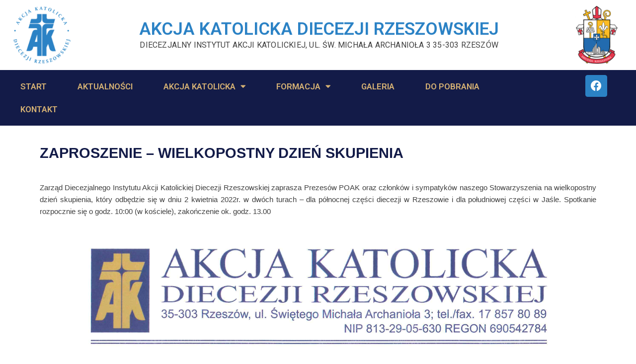

--- FILE ---
content_type: text/html; charset=UTF-8
request_url: https://ak.rzeszow.pl/zaproszenie-wielkopostny-dzien-skupienia/
body_size: 15762
content:
<!DOCTYPE html>
<html lang="pl-PL" prefix="og: https://ogp.me/ns#">
<head>
	<meta charset="UTF-8">
	<meta name="viewport" content="width=device-width, initial-scale=1.0, viewport-fit=cover" />		<script>(function(html){html.className = html.className.replace(/\bno-js\b/,'js')})(document.documentElement);</script>
        <style id="wfc-base-style" type="text/css">
             .wfc-reset-menu-item-first-letter .navbar .nav>li>a:first-letter {font-size: inherit;}.format-icon:before {color: #5A5A5A;}article .format-icon.tc-hide-icon:before, .safari article.format-video .format-icon.tc-hide-icon:before, .chrome article.format-video .format-icon.tc-hide-icon:before, .safari article.format-image .format-icon.tc-hide-icon:before, .chrome article.format-image .format-icon.tc-hide-icon:before, .safari article.format-gallery .format-icon.tc-hide-icon:before, .safari article.attachment .format-icon.tc-hide-icon:before, .chrome article.format-gallery .format-icon.tc-hide-icon:before, .chrome article.attachment .format-icon.tc-hide-icon:before {content: none!important;}h2#tc-comment-title.tc-hide-icon:before {content: none!important;}.archive .archive-header h1.format-icon.tc-hide-icon:before {content: none!important;}.tc-sidebar h3.widget-title.tc-hide-icon:before {content: none!important;}.footer-widgets h3.widget-title.tc-hide-icon:before {content: none!important;}.tc-hide-icon i, i.tc-hide-icon {display: none !important;}.carousel-control {font-family: "Helvetica Neue", Helvetica, Arial, sans-serif;}.social-block a {font-size: 18px;}footer#footer .colophon .social-block a {font-size: 16px;}.social-block.widget_social a {font-size: 14px;}
        </style>
        <style id="wfc-style-fonts-body" type="text/css" data-origin="server">
/* Setting : Default website font */ 
body {
font-family : Arial Black,Arial Black,Gadget,sans-serif!important;
}

</style>
<!-- Optymalizacja wyszukiwarek według Rank Math - https://s.rankmath.com/home -->
<title>Zaproszenie - wielkopostny dzień skupienia - Akcja Katolicka Diecezji Rzeszowskiej</title>
<meta name="description" content="Zaproszenie - wielkopostny dzień skupienia - Akcja Katolicka Diecezji Rzeszowskiej. Oficjalna strona internetowa. Akcja Katolicka - stowarzyszenie wiernych"/>
<meta name="robots" content="follow, index, max-snippet:-1, max-video-preview:-1, max-image-preview:large"/>
<link rel="canonical" href="https://ak.rzeszow.pl/zaproszenie-wielkopostny-dzien-skupienia/" />
<meta property="og:locale" content="pl_PL" />
<meta property="og:type" content="article" />
<meta property="og:title" content="Zaproszenie - wielkopostny dzień skupienia - Akcja Katolicka Diecezji Rzeszowskiej" />
<meta property="og:description" content="Zaproszenie - wielkopostny dzień skupienia - Akcja Katolicka Diecezji Rzeszowskiej. Oficjalna strona internetowa. Akcja Katolicka - stowarzyszenie wiernych" />
<meta property="og:url" content="https://ak.rzeszow.pl/zaproszenie-wielkopostny-dzien-skupienia/" />
<meta property="og:site_name" content="Akcja Katolicka Rzeszów" />
<meta property="article:section" content="ZAPROSZENIE" />
<meta property="og:updated_time" content="2022-03-27T01:20:14+00:00" />
<meta property="og:image" content="https://ak.rzeszow.pl/wp-content/uploads/2022/03/Wielkopostny-dzień_Zaproszenie.png" />
<meta property="og:image:secure_url" content="https://ak.rzeszow.pl/wp-content/uploads/2022/03/Wielkopostny-dzień_Zaproszenie.png" />
<meta property="og:image:width" content="772" />
<meta property="og:image:height" content="556" />
<meta property="og:image:alt" content="Zaproszenie &#8211; wielkopostny dzień skupienia" />
<meta property="og:image:type" content="image/png" />
<meta property="article:published_time" content="2022-03-26T20:18:23+00:00" />
<meta property="article:modified_time" content="2022-03-27T01:20:14+00:00" />
<meta name="twitter:card" content="summary_large_image" />
<meta name="twitter:title" content="Zaproszenie - wielkopostny dzień skupienia - Akcja Katolicka Diecezji Rzeszowskiej" />
<meta name="twitter:description" content="Zaproszenie - wielkopostny dzień skupienia - Akcja Katolicka Diecezji Rzeszowskiej. Oficjalna strona internetowa. Akcja Katolicka - stowarzyszenie wiernych" />
<meta name="twitter:image" content="https://ak.rzeszow.pl/wp-content/uploads/2022/03/Wielkopostny-dzień_Zaproszenie.png" />
<meta name="twitter:label1" content="Napisane przez" />
<meta name="twitter:data1" content="admin" />
<meta name="twitter:label2" content="Czas czytania" />
<meta name="twitter:data2" content="Mniej niż minuta" />
<script type="application/ld+json" class="rank-math-schema">{"@context":"https://schema.org","@graph":[{"@type":"Organization","@id":"https://ak.rzeszow.pl/#organization","name":"Akcja Katolicka Rzesz\u00f3w","url":"https://ak.rzeszow.pl","logo":{"@type":"ImageObject","@id":"https://ak.rzeszow.pl/#logo","url":"https://ak.rzeszow.pl/wp-content/uploads/2021/11/LOGO-Akcja-Katoliska-Rzeszow.png","contentUrl":"https://ak.rzeszow.pl/wp-content/uploads/2021/11/LOGO-Akcja-Katoliska-Rzeszow.png","caption":"Akcja Katolicka Rzesz\u00f3w","inLanguage":"pl-PL","width":"520","height":"520"}},{"@type":"WebSite","@id":"https://ak.rzeszow.pl/#website","url":"https://ak.rzeszow.pl","name":"Akcja Katolicka Rzesz\u00f3w","publisher":{"@id":"https://ak.rzeszow.pl/#organization"},"inLanguage":"pl-PL"},{"@type":"ImageObject","@id":"https://ak.rzeszow.pl/wp-content/uploads/2022/03/Wielkopostny-dzien\u0301_Zaproszenie.png","url":"https://ak.rzeszow.pl/wp-content/uploads/2022/03/Wielkopostny-dzien\u0301_Zaproszenie.png","width":"772","height":"556","inLanguage":"pl-PL"},{"@type":"BreadcrumbList","@id":"https://ak.rzeszow.pl/zaproszenie-wielkopostny-dzien-skupienia/#breadcrumb","itemListElement":[{"@type":"ListItem","position":"1","item":{"@id":"https://ak.rzeszow.pl","name":"Strona g\u0142\u00f3wna"}},{"@type":"ListItem","position":"2","item":{"@id":"https://ak.rzeszow.pl/zaproszenie-wielkopostny-dzien-skupienia/","name":"Zaproszenie &#8211; wielkopostny dzie\u0144 skupienia"}}]},{"@type":"WebPage","@id":"https://ak.rzeszow.pl/zaproszenie-wielkopostny-dzien-skupienia/#webpage","url":"https://ak.rzeszow.pl/zaproszenie-wielkopostny-dzien-skupienia/","name":"Zaproszenie - wielkopostny dzie\u0144 skupienia - Akcja Katolicka Diecezji Rzeszowskiej","datePublished":"2022-03-26T20:18:23+00:00","dateModified":"2022-03-27T01:20:14+00:00","isPartOf":{"@id":"https://ak.rzeszow.pl/#website"},"primaryImageOfPage":{"@id":"https://ak.rzeszow.pl/wp-content/uploads/2022/03/Wielkopostny-dzien\u0301_Zaproszenie.png"},"inLanguage":"pl-PL","breadcrumb":{"@id":"https://ak.rzeszow.pl/zaproszenie-wielkopostny-dzien-skupienia/#breadcrumb"}},{"@type":"Person","@id":"https://ak.rzeszow.pl/author/stopolewicz_2kv5vv6f/","name":"admin","url":"https://ak.rzeszow.pl/author/stopolewicz_2kv5vv6f/","image":{"@type":"ImageObject","@id":"https://secure.gravatar.com/avatar/d6af667a14f88ed4c2ac525c27858df3710f87248de66f744279794590feead9?s=96&amp;d=mm&amp;r=g","url":"https://secure.gravatar.com/avatar/d6af667a14f88ed4c2ac525c27858df3710f87248de66f744279794590feead9?s=96&amp;d=mm&amp;r=g","caption":"admin","inLanguage":"pl-PL"},"sameAs":["https://ak.rzeszow.pl"],"worksFor":{"@id":"https://ak.rzeszow.pl/#organization"}},{"@type":"BlogPosting","headline":"Zaproszenie - wielkopostny dzie\u0144 skupienia - Akcja Katolicka Diecezji Rzeszowskiej","datePublished":"2022-03-26T20:18:23+00:00","dateModified":"2022-03-27T01:20:14+00:00","author":{"@id":"https://ak.rzeszow.pl/author/stopolewicz_2kv5vv6f/"},"publisher":{"@id":"https://ak.rzeszow.pl/#organization"},"description":"Zaproszenie - wielkopostny dzie\u0144 skupienia - Akcja Katolicka Diecezji Rzeszowskiej. Oficjalna strona internetowa. Akcja Katolicka - stowarzyszenie wiernych","name":"Zaproszenie - wielkopostny dzie\u0144 skupienia - Akcja Katolicka Diecezji Rzeszowskiej","@id":"https://ak.rzeszow.pl/zaproszenie-wielkopostny-dzien-skupienia/#richSnippet","isPartOf":{"@id":"https://ak.rzeszow.pl/zaproszenie-wielkopostny-dzien-skupienia/#webpage"},"image":{"@id":"https://ak.rzeszow.pl/wp-content/uploads/2022/03/Wielkopostny-dzien\u0301_Zaproszenie.png"},"inLanguage":"pl-PL","mainEntityOfPage":{"@id":"https://ak.rzeszow.pl/zaproszenie-wielkopostny-dzien-skupienia/#webpage"}}]}</script>
<!-- /Wtyczka Rank Math WordPress SEO -->

<link rel="alternate" type="application/rss+xml" title="Akcja Katolicka Rzeszów &raquo; Kanał z wpisami" href="https://ak.rzeszow.pl/feed/" />
<link rel="alternate" type="application/rss+xml" title="Akcja Katolicka Rzeszów &raquo; Kanał z komentarzami" href="https://ak.rzeszow.pl/comments/feed/" />
<link rel="alternate" title="oEmbed (JSON)" type="application/json+oembed" href="https://ak.rzeszow.pl/wp-json/oembed/1.0/embed?url=https%3A%2F%2Fak.rzeszow.pl%2Fzaproszenie-wielkopostny-dzien-skupienia%2F" />
<link rel="alternate" title="oEmbed (XML)" type="text/xml+oembed" href="https://ak.rzeszow.pl/wp-json/oembed/1.0/embed?url=https%3A%2F%2Fak.rzeszow.pl%2Fzaproszenie-wielkopostny-dzien-skupienia%2F&#038;format=xml" />
<style id='wp-img-auto-sizes-contain-inline-css'>
img:is([sizes=auto i],[sizes^="auto," i]){contain-intrinsic-size:3000px 1500px}
/*# sourceURL=wp-img-auto-sizes-contain-inline-css */
</style>
<style id='wp-emoji-styles-inline-css'>

	img.wp-smiley, img.emoji {
		display: inline !important;
		border: none !important;
		box-shadow: none !important;
		height: 1em !important;
		width: 1em !important;
		margin: 0 0.07em !important;
		vertical-align: -0.1em !important;
		background: none !important;
		padding: 0 !important;
	}
/*# sourceURL=wp-emoji-styles-inline-css */
</style>
<link rel='stylesheet' id='wp-block-library-css' href='https://ak.rzeszow.pl/wp-includes/css/dist/block-library/style.min.css?ver=6.9' media='all' />
<style id='wp-block-archives-inline-css'>
.wp-block-archives{box-sizing:border-box}.wp-block-archives-dropdown label{display:block}
/*# sourceURL=https://ak.rzeszow.pl/wp-includes/blocks/archives/style.min.css */
</style>
<style id='wp-block-categories-inline-css'>
.wp-block-categories{box-sizing:border-box}.wp-block-categories.alignleft{margin-right:2em}.wp-block-categories.alignright{margin-left:2em}.wp-block-categories.wp-block-categories-dropdown.aligncenter{text-align:center}.wp-block-categories .wp-block-categories__label{display:block;width:100%}
/*# sourceURL=https://ak.rzeszow.pl/wp-includes/blocks/categories/style.min.css */
</style>
<style id='wp-block-heading-inline-css'>
h1:where(.wp-block-heading).has-background,h2:where(.wp-block-heading).has-background,h3:where(.wp-block-heading).has-background,h4:where(.wp-block-heading).has-background,h5:where(.wp-block-heading).has-background,h6:where(.wp-block-heading).has-background{padding:1.25em 2.375em}h1.has-text-align-left[style*=writing-mode]:where([style*=vertical-lr]),h1.has-text-align-right[style*=writing-mode]:where([style*=vertical-rl]),h2.has-text-align-left[style*=writing-mode]:where([style*=vertical-lr]),h2.has-text-align-right[style*=writing-mode]:where([style*=vertical-rl]),h3.has-text-align-left[style*=writing-mode]:where([style*=vertical-lr]),h3.has-text-align-right[style*=writing-mode]:where([style*=vertical-rl]),h4.has-text-align-left[style*=writing-mode]:where([style*=vertical-lr]),h4.has-text-align-right[style*=writing-mode]:where([style*=vertical-rl]),h5.has-text-align-left[style*=writing-mode]:where([style*=vertical-lr]),h5.has-text-align-right[style*=writing-mode]:where([style*=vertical-rl]),h6.has-text-align-left[style*=writing-mode]:where([style*=vertical-lr]),h6.has-text-align-right[style*=writing-mode]:where([style*=vertical-rl]){rotate:180deg}
/*# sourceURL=https://ak.rzeszow.pl/wp-includes/blocks/heading/style.min.css */
</style>
<style id='wp-block-group-inline-css'>
.wp-block-group{box-sizing:border-box}:where(.wp-block-group.wp-block-group-is-layout-constrained){position:relative}
/*# sourceURL=https://ak.rzeszow.pl/wp-includes/blocks/group/style.min.css */
</style>

<style id='classic-theme-styles-inline-css'>
/*! This file is auto-generated */
.wp-block-button__link{color:#fff;background-color:#32373c;border-radius:9999px;box-shadow:none;text-decoration:none;padding:calc(.667em + 2px) calc(1.333em + 2px);font-size:1.125em}.wp-block-file__button{background:#32373c;color:#fff;text-decoration:none}
/*# sourceURL=/wp-includes/css/classic-themes.min.css */
</style>
<link rel='stylesheet' id='mpfe_front_style-css' href='https://ak.rzeszow.pl/wp-content/plugins/music-player-for-elementor//css/mpfe-front-style.css?ver=1.5.9.3' media='all' />
<link rel='stylesheet' id='font-awesome-5.15.1-css' href='https://ak.rzeszow.pl/wp-content/plugins/music-player-for-elementor//assets/fontawesome-free-5.15.1/css/all.min.css?ver=5.15.1' media='all' />
<link rel='stylesheet' id='gdpr-css' href='https://ak.rzeszow.pl/wp-content/plugins/gdpr/dist/css/public.css?ver=2.1.2' media='all' />
<link rel='stylesheet' id='bwg_fonts-css' href='https://ak.rzeszow.pl/wp-content/plugins/photo-gallery/css/bwg-fonts/fonts.css?ver=0.0.1' media='all' />
<link rel='stylesheet' id='sumoselect-css' href='https://ak.rzeszow.pl/wp-content/plugins/photo-gallery/css/sumoselect.min.css?ver=3.4.6' media='all' />
<link rel='stylesheet' id='mCustomScrollbar-css' href='https://ak.rzeszow.pl/wp-content/plugins/photo-gallery/css/jquery.mCustomScrollbar.min.css?ver=3.1.5' media='all' />
<link rel='stylesheet' id='bwg_googlefonts-css' href='https://fonts.googleapis.com/css?family=Ubuntu&#038;subset=greek,latin,greek-ext,vietnamese,cyrillic-ext,latin-ext,cyrillic' media='all' />
<link rel='stylesheet' id='bwg_frontend-css' href='https://ak.rzeszow.pl/wp-content/plugins/photo-gallery/css/styles.min.css?ver=1.7.4' media='all' />
<link rel='stylesheet' id='customizr-main-css' href='https://ak.rzeszow.pl/wp-content/themes/customizr-pro/assets/front/css/style.min.css?ver=2.4.23' media='all' />
<style id='customizr-main-inline-css'>

#czr-push-footer { display: none; visibility: hidden; }
        .czr-sticky-footer #czr-push-footer.sticky-footer-enabled { display: block; }
        
/*# sourceURL=customizr-main-inline-css */
</style>
<link rel='stylesheet' id='customizr-style-css' href='https://ak.rzeszow.pl/wp-content/themes/akcja-katolicka/style.css?ver=2.4.23' media='all' />
<link rel='stylesheet' id='dflip-icons-style-css' href='https://ak.rzeszow.pl/wp-content/plugins/3d-flipbook-dflip-lite/assets/css/themify-icons.min.css?ver=1.7.33' media='all' />
<link rel='stylesheet' id='dflip-style-css' href='https://ak.rzeszow.pl/wp-content/plugins/3d-flipbook-dflip-lite/assets/css/dflip.min.css?ver=1.7.33' media='all' />
<link rel='stylesheet' id='elementor-icons-css' href='https://ak.rzeszow.pl/wp-content/plugins/elementor/assets/lib/eicons/css/elementor-icons.min.css?ver=5.16.0' media='all' />
<link rel='stylesheet' id='elementor-frontend-css' href='https://ak.rzeszow.pl/wp-content/plugins/elementor/assets/css/frontend.min.css?ver=3.7.4' media='all' />
<link rel='stylesheet' id='elementor-post-5-css' href='https://ak.rzeszow.pl/wp-content/uploads/elementor/css/post-5.css?ver=1663053975' media='all' />
<link rel='stylesheet' id='elementor-pro-css' href='https://ak.rzeszow.pl/wp-content/plugins/elementor-pro/assets/css/frontend.min.css?ver=3.7.5' media='all' />
<link rel='stylesheet' id='elementor-global-css' href='https://ak.rzeszow.pl/wp-content/uploads/elementor/css/global.css?ver=1663053975' media='all' />
<link rel='stylesheet' id='elementor-post-109-css' href='https://ak.rzeszow.pl/wp-content/uploads/elementor/css/post-109.css?ver=1663053976' media='all' />
<link rel='stylesheet' id='elementor-post-131-css' href='https://ak.rzeszow.pl/wp-content/uploads/elementor/css/post-131.css?ver=1663053976' media='all' />
<link rel='stylesheet' id='elementor-post-616-css' href='https://ak.rzeszow.pl/wp-content/uploads/elementor/css/post-616.css?ver=1663055269' media='all' />
<link rel='stylesheet' id='google-fonts-1-css' href='https://fonts.googleapis.com/css?family=Roboto%3A100%2C100italic%2C200%2C200italic%2C300%2C300italic%2C400%2C400italic%2C500%2C500italic%2C600%2C600italic%2C700%2C700italic%2C800%2C800italic%2C900%2C900italic&#038;display=auto&#038;subset=latin-ext&#038;ver=6.9' media='all' />
<link rel='stylesheet' id='elementor-icons-shared-0-css' href='https://ak.rzeszow.pl/wp-content/plugins/elementor/assets/lib/font-awesome/css/fontawesome.min.css?ver=5.15.3' media='all' />
<link rel='stylesheet' id='elementor-icons-fa-solid-css' href='https://ak.rzeszow.pl/wp-content/plugins/elementor/assets/lib/font-awesome/css/solid.min.css?ver=5.15.3' media='all' />
<link rel='stylesheet' id='elementor-icons-fa-brands-css' href='https://ak.rzeszow.pl/wp-content/plugins/elementor/assets/lib/font-awesome/css/brands.min.css?ver=5.15.3' media='all' />
<link rel='stylesheet' id='elementor-icons-fa-regular-css' href='https://ak.rzeszow.pl/wp-content/plugins/elementor/assets/lib/font-awesome/css/regular.min.css?ver=5.15.3' media='all' />
<script src="https://ak.rzeszow.pl/wp-includes/js/jquery/jquery.min.js?ver=3.7.1" id="jquery-core-js"></script>
<script src="https://ak.rzeszow.pl/wp-includes/js/jquery/jquery-migrate.min.js?ver=3.4.1" id="jquery-migrate-js"></script>
<script id="gdpr-js-extra">
var GDPR = {"ajaxurl":"https://ak.rzeszow.pl/wp-admin/admin-ajax.php","logouturl":"","i18n":{"aborting":"Aborting","logging_out":"You are being logged out.","continue":"Continue","cancel":"Cancel","ok":"OK","close_account":"Close your account?","close_account_warning":"Your account will be closed and all data will be permanently deleted and cannot be recovered. Are you sure?","are_you_sure":"Are you sure?","policy_disagree":"By disagreeing you will no longer have access to our site and will be logged out."},"is_user_logged_in":"","refresh":"1"};
//# sourceURL=gdpr-js-extra
</script>
<script src="https://ak.rzeszow.pl/wp-content/plugins/gdpr/dist/js/public.js?ver=2.1.2" id="gdpr-js"></script>
<script src="https://ak.rzeszow.pl/wp-content/plugins/photo-gallery/js/jquery.sumoselect.min.js?ver=3.4.6" id="sumoselect-js"></script>
<script src="https://ak.rzeszow.pl/wp-content/plugins/photo-gallery/js/jquery.mobile.min.js?ver=1.4.5" id="jquery-mobile-js"></script>
<script src="https://ak.rzeszow.pl/wp-content/plugins/photo-gallery/js/jquery.mCustomScrollbar.concat.min.js?ver=3.1.5" id="mCustomScrollbar-js"></script>
<script src="https://ak.rzeszow.pl/wp-content/plugins/photo-gallery/js/jquery.fullscreen.min.js?ver=0.6.0" id="jquery-fullscreen-js"></script>
<script id="bwg_frontend-js-extra">
var bwg_objectsL10n = {"bwg_field_required":"field is required.","bwg_mail_validation":"This is not a valid email address.","bwg_search_result":"There are no images matching your search.","bwg_select_tag":"Select Tag","bwg_order_by":"Order By","bwg_search":"Search","bwg_show_ecommerce":"Show Ecommerce","bwg_hide_ecommerce":"Hide Ecommerce","bwg_show_comments":"Show Comments","bwg_hide_comments":"Hide Comments","bwg_restore":"Restore","bwg_maximize":"Maximize","bwg_fullscreen":"Fullscreen","bwg_exit_fullscreen":"Exit Fullscreen","bwg_search_tag":"SEARCH...","bwg_tag_no_match":"No tags found","bwg_all_tags_selected":"All tags selected","bwg_tags_selected":"tags selected","play":"Play","pause":"Pause","is_pro":"","bwg_play":"Play","bwg_pause":"Pause","bwg_hide_info":"Hide info","bwg_show_info":"Show info","bwg_hide_rating":"Hide rating","bwg_show_rating":"Show rating","ok":"Ok","cancel":"Cancel","select_all":"Select all","lazy_load":"0","lazy_loader":"https://ak.rzeszow.pl/wp-content/plugins/photo-gallery/images/ajax_loader.png","front_ajax":"0","bwg_tag_see_all":"see all tags","bwg_tag_see_less":"see less tags","page_speed":""};
//# sourceURL=bwg_frontend-js-extra
</script>
<script src="https://ak.rzeszow.pl/wp-content/plugins/photo-gallery/js/scripts.min.js?ver=1.7.4" id="bwg_frontend-js"></script>
<script src="https://ak.rzeszow.pl/wp-content/plugins/photo-gallery/js/circle-progress.js?ver=1.7.4" id="bwg_speed_circle-js"></script>
<script src="https://ak.rzeszow.pl/wp-content/themes/customizr-pro/assets/front/js/libs/modernizr.min.js?ver=2.4.23" id="modernizr-js"></script>
<script src="https://ak.rzeszow.pl/wp-includes/js/underscore.min.js?ver=1.13.7" id="underscore-js"></script>
<script id="tc-scripts-js-extra">
var CZRParams = {"assetsPath":"https://ak.rzeszow.pl/wp-content/themes/customizr-pro/assets/front/","mainScriptUrl":"https://ak.rzeszow.pl/wp-content/themes/customizr-pro/assets/front/js/tc-scripts.min.js?2.4.23","deferFontAwesome":"1","fontAwesomeUrl":"https://ak.rzeszow.pl/wp-content/themes/customizr-pro/assets/shared/fonts/fa/css/fontawesome-all.min.css?2.4.23","_disabled":[],"centerSliderImg":"1","isLightBoxEnabled":"1","SmoothScroll":{"Enabled":true,"Options":{"touchpadSupport":false}},"isAnchorScrollEnabled":"","anchorSmoothScrollExclude":{"simple":["[class*=edd]",".carousel-control","[data-toggle=\"modal\"]","[data-toggle=\"dropdown\"]","[data-toggle=\"czr-dropdown\"]","[data-toggle=\"tooltip\"]","[data-toggle=\"popover\"]","[data-toggle=\"collapse\"]","[data-toggle=\"czr-collapse\"]","[data-toggle=\"tab\"]","[data-toggle=\"pill\"]","[data-toggle=\"czr-pill\"]","[class*=upme]","[class*=um-]"],"deep":{"classes":[],"ids":[]}},"timerOnScrollAllBrowsers":"1","centerAllImg":"1","HasComments":"","LoadModernizr":"1","stickyHeader":"","extLinksStyle":"","extLinksTargetExt":"","extLinksSkipSelectors":{"classes":["btn","button"],"ids":[]},"dropcapEnabled":"","dropcapWhere":{"post":"","page":""},"dropcapMinWords":"","dropcapSkipSelectors":{"tags":["IMG","IFRAME","H1","H2","H3","H4","H5","H6","BLOCKQUOTE","UL","OL"],"classes":["btn"],"id":[]},"imgSmartLoadEnabled":"","imgSmartLoadOpts":{"parentSelectors":["[class*=grid-container], .article-container",".__before_main_wrapper",".widget-front",".post-related-articles",".tc-singular-thumbnail-wrapper",".sek-module-inner"],"opts":{"excludeImg":[".tc-holder-img"]}},"imgSmartLoadsForSliders":"1","pluginCompats":[],"isWPMobile":"","menuStickyUserSettings":{"desktop":"stick_up","mobile":"stick_up"},"adminAjaxUrl":"https://ak.rzeszow.pl/wp-admin/admin-ajax.php","ajaxUrl":"https://ak.rzeszow.pl/?czrajax=1","frontNonce":{"id":"CZRFrontNonce","handle":"2e669d85a6"},"isDevMode":"","isModernStyle":"1","i18n":{"Permanently dismiss":"Permanently dismiss"},"frontNotifications":{"welcome":{"enabled":false,"content":"","dismissAction":"dismiss_welcome_note_front"}},"preloadGfonts":"1","googleFonts":"Source+Sans+Pro","version":"2.4.23"};
//# sourceURL=tc-scripts-js-extra
</script>
<script src="https://ak.rzeszow.pl/wp-content/themes/customizr-pro/assets/front/js/tc-scripts.min.js?ver=2.4.23" id="tc-scripts-js" defer></script>
<link rel="https://api.w.org/" href="https://ak.rzeszow.pl/wp-json/" /><link rel="alternate" title="JSON" type="application/json" href="https://ak.rzeszow.pl/wp-json/wp/v2/posts/1301" /><link rel="EditURI" type="application/rsd+xml" title="RSD" href="https://ak.rzeszow.pl/xmlrpc.php?rsd" />
<meta name="generator" content="WordPress 6.9" />
<link rel='shortlink' href='https://ak.rzeszow.pl/?p=1301' />
              <link rel="preload" as="font" type="font/woff2" href="https://ak.rzeszow.pl/wp-content/themes/customizr-pro/assets/shared/fonts/customizr/customizr.woff2?128396981" crossorigin="anonymous"/>
            <script data-cfasync="false"> var dFlipLocation = "https://ak.rzeszow.pl/wp-content/plugins/3d-flipbook-dflip-lite/assets/"; var dFlipWPGlobal = {"text":{"toggleSound":"Turn on\/off Sound","toggleThumbnails":"Toggle Thumbnails","toggleOutline":"Toggle Outline\/Bookmark","previousPage":"Previous Page","nextPage":"Next Page","toggleFullscreen":"Toggle Fullscreen","zoomIn":"Zoom In","zoomOut":"Zoom Out","toggleHelp":"Toggle Help","singlePageMode":"Single Page Mode","doublePageMode":"Double Page Mode","downloadPDFFile":"Download PDF File","gotoFirstPage":"Goto First Page","gotoLastPage":"Goto Last Page","share":"Share","mailSubject":"I wanted you to see this FlipBook","mailBody":"Check out this site {{url}}","loading":"DearFlip: Loading "},"moreControls":"download,pageMode,startPage,endPage,sound","hideControls":"","scrollWheel":"true","backgroundColor":"#777","backgroundImage":"","height":"auto","paddingLeft":"20","paddingRight":"20","controlsPosition":"bottom","duration":800,"soundEnable":"true","enableDownload":"true","enableAnnotation":"false","enableAnalytics":"false","webgl":"true","hard":"none","maxTextureSize":"1600","rangeChunkSize":"524288","zoomRatio":1.5,"stiffness":3,"pageMode":"0","singlePageMode":"0","pageSize":"0","autoPlay":"false","autoPlayDuration":5000,"autoPlayStart":"false","linkTarget":"2","sharePrefix":"dearflip-"};</script><link rel="icon" href="https://ak.rzeszow.pl/wp-content/uploads/2021/11/cropped-LOGO-Akcja-Katoliska-Rzeszow-32x32.png" sizes="32x32" />
<link rel="icon" href="https://ak.rzeszow.pl/wp-content/uploads/2021/11/cropped-LOGO-Akcja-Katoliska-Rzeszow-192x192.png" sizes="192x192" />
<link rel="apple-touch-icon" href="https://ak.rzeszow.pl/wp-content/uploads/2021/11/cropped-LOGO-Akcja-Katoliska-Rzeszow-180x180.png" />
<meta name="msapplication-TileImage" content="https://ak.rzeszow.pl/wp-content/uploads/2021/11/cropped-LOGO-Akcja-Katoliska-Rzeszow-270x270.png" />
		<style id="wp-custom-css">
			h1.entry-title {
	display: none;
}
.btn.btn-edit {
	display: none;
}
.elementor-button {
	text-decoration: none!important;
}
#bwg_image_browser_0 {
	background-color: #fff!important;
}
#bwg_container1_0 #bwg_container2_0 .bwg-container-0.bwg-album-thumbnails .bwg-title2 {
	font-family: Arial!important;
	font-size: 17px!important;
	margin-top: 5px!important;
	font-weight: normal!important;
	text-shadow: none!important;
}
#content, #main-wrapper {
	padding-bottom: 0em;
}
.czr-wp-the-content a {
	text-decoration: none !important;
}
.bwg-item {
	margin-top: 20px !important;
}		</style>
		<style id="wfc-style-body" type="text/css" data-origin="server">
/* Setting : Default website font */ 
body {
}

</style></head>
<body class="wp-singular post-template-default single single-post postid-1301 single-format-standard wp-custom-logo wp-embed-responsive wp-theme-customizr-pro wp-child-theme-akcja-katolicka czr-link-hover-underline header-skin-light footer-skin-dark czr-no-sidebar tc-center-images czr-full-layout customizr-pro-2-4-23-with-child-theme czr-sticky-footer elementor-default elementor-template-full-width elementor-kit-5 elementor-page-616">

		<div data-elementor-type="header" data-elementor-id="109" class="elementor elementor-109 elementor-location-header">
								<section class="elementor-section elementor-top-section elementor-element elementor-element-9d8c991 elementor-section-full_width elementor-section-stretched elementor-section-height-default elementor-section-height-default" data-id="9d8c991" data-element_type="section" data-settings="{&quot;stretch_section&quot;:&quot;section-stretched&quot;,&quot;background_background&quot;:&quot;classic&quot;}">
						<div class="elementor-container elementor-column-gap-default">
					<div class="elementor-column elementor-col-100 elementor-top-column elementor-element elementor-element-3e1667a" data-id="3e1667a" data-element_type="column">
			<div class="elementor-widget-wrap elementor-element-populated">
								<section class="elementor-section elementor-inner-section elementor-element elementor-element-8185eca elementor-section-full_width elementor-hidden-mobile elementor-section-height-default elementor-section-height-default" data-id="8185eca" data-element_type="section">
						<div class="elementor-container elementor-column-gap-default">
					<div class="elementor-column elementor-col-33 elementor-inner-column elementor-element elementor-element-95f3bc2" data-id="95f3bc2" data-element_type="column">
			<div class="elementor-widget-wrap elementor-element-populated">
								<div class="elementor-element elementor-element-5f493de elementor-widget elementor-widget-theme-site-logo elementor-widget-image" data-id="5f493de" data-element_type="widget" data-widget_type="theme-site-logo.default">
				<div class="elementor-widget-container">
																<a href="https://ak.rzeszow.pl">
							<img width="520" height="520" src="https://ak.rzeszow.pl/wp-content/uploads/2021/11/LOGO-Akcja-Katoliska-Rzeszow.png" class="attachment-full size-full" alt="" srcset="https://ak.rzeszow.pl/wp-content/uploads/2021/11/LOGO-Akcja-Katoliska-Rzeszow.png 520w, https://ak.rzeszow.pl/wp-content/uploads/2021/11/LOGO-Akcja-Katoliska-Rzeszow-300x300.png 300w, https://ak.rzeszow.pl/wp-content/uploads/2021/11/LOGO-Akcja-Katoliska-Rzeszow-150x150.png 150w, https://ak.rzeszow.pl/wp-content/uploads/2021/11/LOGO-Akcja-Katoliska-Rzeszow-510x510.png 510w" sizes="(max-width: 520px) 100vw, 520px" />								</a>
															</div>
				</div>
					</div>
		</div>
				<div class="elementor-column elementor-col-33 elementor-inner-column elementor-element elementor-element-6b7e711" data-id="6b7e711" data-element_type="column">
			<div class="elementor-widget-wrap elementor-element-populated">
								<div class="elementor-element elementor-element-d074efb elementor-widget elementor-widget-heading" data-id="d074efb" data-element_type="widget" data-widget_type="heading.default">
				<div class="elementor-widget-container">
			<h1 class="elementor-heading-title elementor-size-default">Akcja Katolicka Diecezji Rzeszowskiej</h1>		</div>
				</div>
				<div class="elementor-element elementor-element-5823a34 elementor-widget elementor-widget-heading" data-id="5823a34" data-element_type="widget" data-widget_type="heading.default">
				<div class="elementor-widget-container">
			<h2 class="elementor-heading-title elementor-size-default">Diecezjalny Instytut Akcji Katolickiej, ul. św. Michała Archanioła 3
35-303 Rzeszów</h2>		</div>
				</div>
					</div>
		</div>
				<div class="elementor-column elementor-col-33 elementor-inner-column elementor-element elementor-element-2040a1d" data-id="2040a1d" data-element_type="column">
			<div class="elementor-widget-wrap elementor-element-populated">
								<div class="elementor-element elementor-element-e0389e3 elementor-widget elementor-widget-image" data-id="e0389e3" data-element_type="widget" data-widget_type="image.default">
				<div class="elementor-widget-container">
																<a href="https://diecezja.rzeszow.pl/" target="_blank">
							<img width="512" height="512" src="https://ak.rzeszow.pl/wp-content/uploads/2021/11/diecezja-rzeszowska-herb-512.jpg" class="attachment-large size-large" alt="" srcset="https://ak.rzeszow.pl/wp-content/uploads/2021/11/diecezja-rzeszowska-herb-512.jpg 512w, https://ak.rzeszow.pl/wp-content/uploads/2021/11/diecezja-rzeszowska-herb-512-300x300.jpg 300w, https://ak.rzeszow.pl/wp-content/uploads/2021/11/diecezja-rzeszowska-herb-512-150x150.jpg 150w, https://ak.rzeszow.pl/wp-content/uploads/2021/11/diecezja-rzeszowska-herb-512-510x510.jpg 510w" sizes="(max-width: 512px) 100vw, 512px" />								</a>
															</div>
				</div>
					</div>
		</div>
							</div>
		</section>
				<section class="elementor-section elementor-inner-section elementor-element elementor-element-88ccbff elementor-section-full_width elementor-hidden-mobile elementor-section-height-default elementor-section-height-default" data-id="88ccbff" data-element_type="section" data-settings="{&quot;background_background&quot;:&quot;classic&quot;,&quot;sticky&quot;:&quot;top&quot;,&quot;sticky_on&quot;:[&quot;desktop&quot;,&quot;tablet&quot;],&quot;sticky_offset&quot;:0,&quot;sticky_effects_offset&quot;:0}">
						<div class="elementor-container elementor-column-gap-default">
					<div class="elementor-column elementor-col-50 elementor-inner-column elementor-element elementor-element-ed879fc" data-id="ed879fc" data-element_type="column">
			<div class="elementor-widget-wrap elementor-element-populated">
								<div class="elementor-element elementor-element-8339292 elementor-nav-menu__align-left elementor-nav-menu--dropdown-tablet elementor-nav-menu__text-align-aside elementor-nav-menu--toggle elementor-nav-menu--burger elementor-widget elementor-widget-nav-menu" data-id="8339292" data-element_type="widget" data-settings="{&quot;layout&quot;:&quot;horizontal&quot;,&quot;submenu_icon&quot;:{&quot;value&quot;:&quot;&lt;i class=\&quot;fas fa-caret-down\&quot;&gt;&lt;\/i&gt;&quot;,&quot;library&quot;:&quot;fa-solid&quot;},&quot;toggle&quot;:&quot;burger&quot;}" data-widget_type="nav-menu.default">
				<div class="elementor-widget-container">
						<nav migration_allowed="1" migrated="0" role="navigation" class="elementor-nav-menu--main elementor-nav-menu__container elementor-nav-menu--layout-horizontal e--pointer-background e--animation-fade">
				<ul id="menu-1-8339292" class="elementor-nav-menu"><li class="menu-item menu-item-type-post_type menu-item-object-page menu-item-home menu-item-83"><a href="https://ak.rzeszow.pl/" class="elementor-item">Start</a></li>
<li class="menu-item menu-item-type-post_type menu-item-object-page menu-item-84"><a href="https://ak.rzeszow.pl/aktualnosci/" class="elementor-item">Aktualności</a></li>
<li class="menu-item menu-item-type-post_type menu-item-object-page menu-item-has-children menu-item-85"><a href="https://ak.rzeszow.pl/akcja-katolicka-rzeszow/" class="elementor-item">Akcja Katolicka</a>
<ul class="sub-menu elementor-nav-menu--dropdown">
	<li class="menu-item menu-item-type-post_type menu-item-object-page menu-item-86"><a href="https://ak.rzeszow.pl/akcja-katolicka-rzeszow/zarzad-diak-diecezja-rzeszowska/" class="elementor-sub-item">Zarząd DIAK Diecezja Rzeszowska</a></li>
	<li class="menu-item menu-item-type-post_type menu-item-object-page menu-item-87"><a href="https://ak.rzeszow.pl/akcja-katolicka-rzeszow/asystenci-diecezjalni-ak/" class="elementor-sub-item">Asystenci diecezjalni AK</a></li>
	<li class="menu-item menu-item-type-post_type menu-item-object-page menu-item-88"><a href="https://ak.rzeszow.pl/akcja-katolicka-rzeszow/statut-akcji-katolickiej/" class="elementor-sub-item">Statut Akcji Katolickiej</a></li>
	<li class="menu-item menu-item-type-post_type menu-item-object-page menu-item-89"><a href="https://ak.rzeszow.pl/akcja-katolicka-rzeszow/dekret-powolujacy-akcje-katolicka-w-polsce/" class="elementor-sub-item">Dekret powołujący Akcję Katolicką w Polsce</a></li>
	<li class="menu-item menu-item-type-post_type menu-item-object-page menu-item-90"><a href="https://ak.rzeszow.pl/akcja-katolicka-rzeszow/historia-akcji-katolickiej/" class="elementor-sub-item">Historia Akcji Katolickiej w Polsce i Diecezji Rzeszowskiej</a></li>
	<li class="menu-item menu-item-type-post_type menu-item-object-page menu-item-392"><a href="https://ak.rzeszow.pl/akcja-katolicka-rzeszow/encyklika-papieza-piusa-xi-non-abbiamo-bisogno/" class="elementor-sub-item">Encyklika Piusa XI na temat Akcji Katolickiej</a></li>
	<li class="menu-item menu-item-type-post_type menu-item-object-page menu-item-91"><a href="https://ak.rzeszow.pl/akcja-katolicka-rzeszow/patroni-akcji-katolickiej/" class="elementor-sub-item">Patroni Akcji Katolickiej</a></li>
	<li class="menu-item menu-item-type-post_type menu-item-object-page menu-item-92"><a href="https://ak.rzeszow.pl/akcja-katolicka-rzeszow/hymn-akcji-katolickiej/" class="elementor-sub-item">Hymn Akcji Katolickiej</a></li>
</ul>
</li>
<li class="menu-item menu-item-type-post_type menu-item-object-page menu-item-has-children menu-item-93"><a href="https://ak.rzeszow.pl/formacja/" class="elementor-item">Formacja</a>
<ul class="sub-menu elementor-nav-menu--dropdown">
	<li class="menu-item menu-item-type-post_type menu-item-object-page menu-item-94"><a href="https://ak.rzeszow.pl/formacja/kalendarium/" class="elementor-sub-item">Kalendarium</a></li>
	<li class="menu-item menu-item-type-post_type menu-item-object-page menu-item-384"><a href="https://ak.rzeszow.pl/formacja/kierunki-pracy/" class="elementor-sub-item">Kierunki pracy</a></li>
	<li class="menu-item menu-item-type-post_type menu-item-object-page menu-item-95"><a href="https://ak.rzeszow.pl/formacja/modlitwa-codzienna/" class="elementor-sub-item">Modlitwa codzienna</a></li>
	<li class="menu-item menu-item-type-post_type menu-item-object-page menu-item-96"><a href="https://ak.rzeszow.pl/formacja/rekolekcje/" class="elementor-sub-item">Rekolekcje</a></li>
	<li class="menu-item menu-item-type-post_type menu-item-object-page menu-item-97"><a href="https://ak.rzeszow.pl/formacja/pielgrzymki/" class="elementor-sub-item">Pielgrzymki</a></li>
</ul>
</li>
<li class="menu-item menu-item-type-post_type menu-item-object-page menu-item-99"><a href="https://ak.rzeszow.pl/galeria/" class="elementor-item">Galeria</a></li>
<li class="menu-item menu-item-type-post_type menu-item-object-page menu-item-100"><a href="https://ak.rzeszow.pl/do-pobrania/" class="elementor-item">Do pobrania</a></li>
<li class="menu-item menu-item-type-custom menu-item-object-custom menu-item-1207"><a href="#kontakt" class="elementor-item elementor-item-anchor">Kontakt</a></li>
</ul>			</nav>
					<div class="elementor-menu-toggle" role="button" tabindex="0" aria-label="Menu Toggle" aria-expanded="false">
			<i aria-hidden="true" role="presentation" class="elementor-menu-toggle__icon--open eicon-menu-bar"></i><i aria-hidden="true" role="presentation" class="elementor-menu-toggle__icon--close eicon-close"></i>			<span class="elementor-screen-only">Menu</span>
		</div>
			<nav class="elementor-nav-menu--dropdown elementor-nav-menu__container" role="navigation" aria-hidden="true">
				<ul id="menu-2-8339292" class="elementor-nav-menu"><li class="menu-item menu-item-type-post_type menu-item-object-page menu-item-home menu-item-83"><a href="https://ak.rzeszow.pl/" class="elementor-item" tabindex="-1">Start</a></li>
<li class="menu-item menu-item-type-post_type menu-item-object-page menu-item-84"><a href="https://ak.rzeszow.pl/aktualnosci/" class="elementor-item" tabindex="-1">Aktualności</a></li>
<li class="menu-item menu-item-type-post_type menu-item-object-page menu-item-has-children menu-item-85"><a href="https://ak.rzeszow.pl/akcja-katolicka-rzeszow/" class="elementor-item" tabindex="-1">Akcja Katolicka</a>
<ul class="sub-menu elementor-nav-menu--dropdown">
	<li class="menu-item menu-item-type-post_type menu-item-object-page menu-item-86"><a href="https://ak.rzeszow.pl/akcja-katolicka-rzeszow/zarzad-diak-diecezja-rzeszowska/" class="elementor-sub-item" tabindex="-1">Zarząd DIAK Diecezja Rzeszowska</a></li>
	<li class="menu-item menu-item-type-post_type menu-item-object-page menu-item-87"><a href="https://ak.rzeszow.pl/akcja-katolicka-rzeszow/asystenci-diecezjalni-ak/" class="elementor-sub-item" tabindex="-1">Asystenci diecezjalni AK</a></li>
	<li class="menu-item menu-item-type-post_type menu-item-object-page menu-item-88"><a href="https://ak.rzeszow.pl/akcja-katolicka-rzeszow/statut-akcji-katolickiej/" class="elementor-sub-item" tabindex="-1">Statut Akcji Katolickiej</a></li>
	<li class="menu-item menu-item-type-post_type menu-item-object-page menu-item-89"><a href="https://ak.rzeszow.pl/akcja-katolicka-rzeszow/dekret-powolujacy-akcje-katolicka-w-polsce/" class="elementor-sub-item" tabindex="-1">Dekret powołujący Akcję Katolicką w Polsce</a></li>
	<li class="menu-item menu-item-type-post_type menu-item-object-page menu-item-90"><a href="https://ak.rzeszow.pl/akcja-katolicka-rzeszow/historia-akcji-katolickiej/" class="elementor-sub-item" tabindex="-1">Historia Akcji Katolickiej w Polsce i Diecezji Rzeszowskiej</a></li>
	<li class="menu-item menu-item-type-post_type menu-item-object-page menu-item-392"><a href="https://ak.rzeszow.pl/akcja-katolicka-rzeszow/encyklika-papieza-piusa-xi-non-abbiamo-bisogno/" class="elementor-sub-item" tabindex="-1">Encyklika Piusa XI na temat Akcji Katolickiej</a></li>
	<li class="menu-item menu-item-type-post_type menu-item-object-page menu-item-91"><a href="https://ak.rzeszow.pl/akcja-katolicka-rzeszow/patroni-akcji-katolickiej/" class="elementor-sub-item" tabindex="-1">Patroni Akcji Katolickiej</a></li>
	<li class="menu-item menu-item-type-post_type menu-item-object-page menu-item-92"><a href="https://ak.rzeszow.pl/akcja-katolicka-rzeszow/hymn-akcji-katolickiej/" class="elementor-sub-item" tabindex="-1">Hymn Akcji Katolickiej</a></li>
</ul>
</li>
<li class="menu-item menu-item-type-post_type menu-item-object-page menu-item-has-children menu-item-93"><a href="https://ak.rzeszow.pl/formacja/" class="elementor-item" tabindex="-1">Formacja</a>
<ul class="sub-menu elementor-nav-menu--dropdown">
	<li class="menu-item menu-item-type-post_type menu-item-object-page menu-item-94"><a href="https://ak.rzeszow.pl/formacja/kalendarium/" class="elementor-sub-item" tabindex="-1">Kalendarium</a></li>
	<li class="menu-item menu-item-type-post_type menu-item-object-page menu-item-384"><a href="https://ak.rzeszow.pl/formacja/kierunki-pracy/" class="elementor-sub-item" tabindex="-1">Kierunki pracy</a></li>
	<li class="menu-item menu-item-type-post_type menu-item-object-page menu-item-95"><a href="https://ak.rzeszow.pl/formacja/modlitwa-codzienna/" class="elementor-sub-item" tabindex="-1">Modlitwa codzienna</a></li>
	<li class="menu-item menu-item-type-post_type menu-item-object-page menu-item-96"><a href="https://ak.rzeszow.pl/formacja/rekolekcje/" class="elementor-sub-item" tabindex="-1">Rekolekcje</a></li>
	<li class="menu-item menu-item-type-post_type menu-item-object-page menu-item-97"><a href="https://ak.rzeszow.pl/formacja/pielgrzymki/" class="elementor-sub-item" tabindex="-1">Pielgrzymki</a></li>
</ul>
</li>
<li class="menu-item menu-item-type-post_type menu-item-object-page menu-item-99"><a href="https://ak.rzeszow.pl/galeria/" class="elementor-item" tabindex="-1">Galeria</a></li>
<li class="menu-item menu-item-type-post_type menu-item-object-page menu-item-100"><a href="https://ak.rzeszow.pl/do-pobrania/" class="elementor-item" tabindex="-1">Do pobrania</a></li>
<li class="menu-item menu-item-type-custom menu-item-object-custom menu-item-1207"><a href="#kontakt" class="elementor-item elementor-item-anchor" tabindex="-1">Kontakt</a></li>
</ul>			</nav>
				</div>
				</div>
					</div>
		</div>
				<div class="elementor-column elementor-col-50 elementor-inner-column elementor-element elementor-element-4ee213f" data-id="4ee213f" data-element_type="column">
			<div class="elementor-widget-wrap elementor-element-populated">
								<div class="elementor-element elementor-element-80b3874 elementor-shape-rounded elementor-grid-0 e-grid-align-center elementor-widget elementor-widget-social-icons" data-id="80b3874" data-element_type="widget" data-widget_type="social-icons.default">
				<div class="elementor-widget-container">
					<div class="elementor-social-icons-wrapper elementor-grid">
							<span class="elementor-grid-item">
					<a class="elementor-icon elementor-social-icon elementor-social-icon-facebook elementor-animation-grow elementor-repeater-item-2360573" href="https://www.facebook.com/Akcja-Katolicka-Diecezji-Rzeszowskiej-204610123432406/" target="_blank">
						<span class="elementor-screen-only">Facebook</span>
						<i class="fab fa-facebook"></i>					</a>
				</span>
					</div>
				</div>
				</div>
					</div>
		</div>
							</div>
		</section>
					</div>
		</div>
							</div>
		</section>
				<section class="elementor-section elementor-top-section elementor-element elementor-element-a553dd2 elementor-section-full_width elementor-section-stretched elementor-section-height-default elementor-section-height-default" data-id="a553dd2" data-element_type="section" data-settings="{&quot;stretch_section&quot;:&quot;section-stretched&quot;,&quot;background_background&quot;:&quot;classic&quot;}">
						<div class="elementor-container elementor-column-gap-default">
					<div class="elementor-column elementor-col-100 elementor-top-column elementor-element elementor-element-bea40d6" data-id="bea40d6" data-element_type="column">
			<div class="elementor-widget-wrap elementor-element-populated">
								<section class="elementor-section elementor-inner-section elementor-element elementor-element-7b271c8 elementor-section-full_width elementor-hidden-desktop elementor-hidden-tablet elementor-section-height-default elementor-section-height-default" data-id="7b271c8" data-element_type="section" data-settings="{&quot;background_background&quot;:&quot;classic&quot;,&quot;sticky&quot;:&quot;top&quot;,&quot;sticky_on&quot;:[&quot;desktop&quot;,&quot;tablet&quot;,&quot;mobile&quot;],&quot;sticky_offset&quot;:0,&quot;sticky_effects_offset&quot;:0}">
						<div class="elementor-container elementor-column-gap-default">
					<div class="elementor-column elementor-col-20 elementor-inner-column elementor-element elementor-element-0f2ad57" data-id="0f2ad57" data-element_type="column">
			<div class="elementor-widget-wrap elementor-element-populated">
								<div class="elementor-element elementor-element-4f3526b elementor-widget elementor-widget-theme-site-logo elementor-widget-image" data-id="4f3526b" data-element_type="widget" data-widget_type="theme-site-logo.default">
				<div class="elementor-widget-container">
																<a href="https://ak.rzeszow.pl">
							<img width="520" height="520" src="https://ak.rzeszow.pl/wp-content/uploads/2021/11/LOGO-Akcja-Katoliska-Rzeszow.png" class="attachment-full size-full" alt="" srcset="https://ak.rzeszow.pl/wp-content/uploads/2021/11/LOGO-Akcja-Katoliska-Rzeszow.png 520w, https://ak.rzeszow.pl/wp-content/uploads/2021/11/LOGO-Akcja-Katoliska-Rzeszow-300x300.png 300w, https://ak.rzeszow.pl/wp-content/uploads/2021/11/LOGO-Akcja-Katoliska-Rzeszow-150x150.png 150w, https://ak.rzeszow.pl/wp-content/uploads/2021/11/LOGO-Akcja-Katoliska-Rzeszow-510x510.png 510w" sizes="(max-width: 520px) 100vw, 520px" />								</a>
															</div>
				</div>
					</div>
		</div>
				<div class="elementor-column elementor-col-20 elementor-inner-column elementor-element elementor-element-593f091" data-id="593f091" data-element_type="column">
			<div class="elementor-widget-wrap elementor-element-populated">
								<div class="elementor-element elementor-element-b95eae3 elementor-view-default elementor-widget elementor-widget-icon" data-id="b95eae3" data-element_type="widget" data-widget_type="icon.default">
				<div class="elementor-widget-container">
					<div class="elementor-icon-wrapper">
			<a class="elementor-icon" href="tel:48178578089">
			<i aria-hidden="true" class="fas fa-phone-square-alt"></i>			</a>
		</div>
				</div>
				</div>
					</div>
		</div>
				<div class="elementor-column elementor-col-20 elementor-inner-column elementor-element elementor-element-59acd93" data-id="59acd93" data-element_type="column">
			<div class="elementor-widget-wrap elementor-element-populated">
								<div class="elementor-element elementor-element-44fb038 elementor-view-default elementor-widget elementor-widget-icon" data-id="44fb038" data-element_type="widget" data-widget_type="icon.default">
				<div class="elementor-widget-container">
					<div class="elementor-icon-wrapper">
			<a class="elementor-icon" href="">
			<i aria-hidden="true" class="fas fa-envelope-square"></i>			</a>
		</div>
				</div>
				</div>
					</div>
		</div>
				<div class="elementor-column elementor-col-20 elementor-inner-column elementor-element elementor-element-a140ce1" data-id="a140ce1" data-element_type="column">
			<div class="elementor-widget-wrap elementor-element-populated">
								<div class="elementor-element elementor-element-add7937 e-grid-align-mobile-center elementor-shape-rounded elementor-grid-0 e-grid-align-center elementor-widget elementor-widget-social-icons" data-id="add7937" data-element_type="widget" data-widget_type="social-icons.default">
				<div class="elementor-widget-container">
					<div class="elementor-social-icons-wrapper elementor-grid">
							<span class="elementor-grid-item">
					<a class="elementor-icon elementor-social-icon elementor-social-icon-facebook elementor-repeater-item-2360573" href="https://www.facebook.com/Akcja-Katolicka-Diecezji-Rzeszowskiej-204610123432406/" target="_blank">
						<span class="elementor-screen-only">Facebook</span>
						<i class="fab fa-facebook"></i>					</a>
				</span>
					</div>
				</div>
				</div>
					</div>
		</div>
				<div class="elementor-column elementor-col-20 elementor-inner-column elementor-element elementor-element-0efc48c" data-id="0efc48c" data-element_type="column">
			<div class="elementor-widget-wrap elementor-element-populated">
								<div class="elementor-element elementor-element-0604d63 elementor-nav-menu--stretch elementor-nav-menu--dropdown-tablet elementor-nav-menu__text-align-aside elementor-nav-menu--toggle elementor-nav-menu--burger elementor-widget elementor-widget-nav-menu" data-id="0604d63" data-element_type="widget" data-settings="{&quot;full_width&quot;:&quot;stretch&quot;,&quot;layout&quot;:&quot;horizontal&quot;,&quot;submenu_icon&quot;:{&quot;value&quot;:&quot;&lt;i class=\&quot;fas fa-caret-down\&quot;&gt;&lt;\/i&gt;&quot;,&quot;library&quot;:&quot;fa-solid&quot;},&quot;toggle&quot;:&quot;burger&quot;}" data-widget_type="nav-menu.default">
				<div class="elementor-widget-container">
						<nav migration_allowed="1" migrated="0" role="navigation" class="elementor-nav-menu--main elementor-nav-menu__container elementor-nav-menu--layout-horizontal e--pointer-background e--animation-fade">
				<ul id="menu-1-0604d63" class="elementor-nav-menu"><li class="menu-item menu-item-type-post_type menu-item-object-page menu-item-home menu-item-83"><a href="https://ak.rzeszow.pl/" class="elementor-item">Start</a></li>
<li class="menu-item menu-item-type-post_type menu-item-object-page menu-item-84"><a href="https://ak.rzeszow.pl/aktualnosci/" class="elementor-item">Aktualności</a></li>
<li class="menu-item menu-item-type-post_type menu-item-object-page menu-item-has-children menu-item-85"><a href="https://ak.rzeszow.pl/akcja-katolicka-rzeszow/" class="elementor-item">Akcja Katolicka</a>
<ul class="sub-menu elementor-nav-menu--dropdown">
	<li class="menu-item menu-item-type-post_type menu-item-object-page menu-item-86"><a href="https://ak.rzeszow.pl/akcja-katolicka-rzeszow/zarzad-diak-diecezja-rzeszowska/" class="elementor-sub-item">Zarząd DIAK Diecezja Rzeszowska</a></li>
	<li class="menu-item menu-item-type-post_type menu-item-object-page menu-item-87"><a href="https://ak.rzeszow.pl/akcja-katolicka-rzeszow/asystenci-diecezjalni-ak/" class="elementor-sub-item">Asystenci diecezjalni AK</a></li>
	<li class="menu-item menu-item-type-post_type menu-item-object-page menu-item-88"><a href="https://ak.rzeszow.pl/akcja-katolicka-rzeszow/statut-akcji-katolickiej/" class="elementor-sub-item">Statut Akcji Katolickiej</a></li>
	<li class="menu-item menu-item-type-post_type menu-item-object-page menu-item-89"><a href="https://ak.rzeszow.pl/akcja-katolicka-rzeszow/dekret-powolujacy-akcje-katolicka-w-polsce/" class="elementor-sub-item">Dekret powołujący Akcję Katolicką w Polsce</a></li>
	<li class="menu-item menu-item-type-post_type menu-item-object-page menu-item-90"><a href="https://ak.rzeszow.pl/akcja-katolicka-rzeszow/historia-akcji-katolickiej/" class="elementor-sub-item">Historia Akcji Katolickiej w Polsce i Diecezji Rzeszowskiej</a></li>
	<li class="menu-item menu-item-type-post_type menu-item-object-page menu-item-392"><a href="https://ak.rzeszow.pl/akcja-katolicka-rzeszow/encyklika-papieza-piusa-xi-non-abbiamo-bisogno/" class="elementor-sub-item">Encyklika Piusa XI na temat Akcji Katolickiej</a></li>
	<li class="menu-item menu-item-type-post_type menu-item-object-page menu-item-91"><a href="https://ak.rzeszow.pl/akcja-katolicka-rzeszow/patroni-akcji-katolickiej/" class="elementor-sub-item">Patroni Akcji Katolickiej</a></li>
	<li class="menu-item menu-item-type-post_type menu-item-object-page menu-item-92"><a href="https://ak.rzeszow.pl/akcja-katolicka-rzeszow/hymn-akcji-katolickiej/" class="elementor-sub-item">Hymn Akcji Katolickiej</a></li>
</ul>
</li>
<li class="menu-item menu-item-type-post_type menu-item-object-page menu-item-has-children menu-item-93"><a href="https://ak.rzeszow.pl/formacja/" class="elementor-item">Formacja</a>
<ul class="sub-menu elementor-nav-menu--dropdown">
	<li class="menu-item menu-item-type-post_type menu-item-object-page menu-item-94"><a href="https://ak.rzeszow.pl/formacja/kalendarium/" class="elementor-sub-item">Kalendarium</a></li>
	<li class="menu-item menu-item-type-post_type menu-item-object-page menu-item-384"><a href="https://ak.rzeszow.pl/formacja/kierunki-pracy/" class="elementor-sub-item">Kierunki pracy</a></li>
	<li class="menu-item menu-item-type-post_type menu-item-object-page menu-item-95"><a href="https://ak.rzeszow.pl/formacja/modlitwa-codzienna/" class="elementor-sub-item">Modlitwa codzienna</a></li>
	<li class="menu-item menu-item-type-post_type menu-item-object-page menu-item-96"><a href="https://ak.rzeszow.pl/formacja/rekolekcje/" class="elementor-sub-item">Rekolekcje</a></li>
	<li class="menu-item menu-item-type-post_type menu-item-object-page menu-item-97"><a href="https://ak.rzeszow.pl/formacja/pielgrzymki/" class="elementor-sub-item">Pielgrzymki</a></li>
</ul>
</li>
<li class="menu-item menu-item-type-post_type menu-item-object-page menu-item-99"><a href="https://ak.rzeszow.pl/galeria/" class="elementor-item">Galeria</a></li>
<li class="menu-item menu-item-type-post_type menu-item-object-page menu-item-100"><a href="https://ak.rzeszow.pl/do-pobrania/" class="elementor-item">Do pobrania</a></li>
<li class="menu-item menu-item-type-custom menu-item-object-custom menu-item-1207"><a href="#kontakt" class="elementor-item elementor-item-anchor">Kontakt</a></li>
</ul>			</nav>
					<div class="elementor-menu-toggle" role="button" tabindex="0" aria-label="Menu Toggle" aria-expanded="false">
			<i aria-hidden="true" role="presentation" class="elementor-menu-toggle__icon--open eicon-menu-bar"></i><i aria-hidden="true" role="presentation" class="elementor-menu-toggle__icon--close eicon-close"></i>			<span class="elementor-screen-only">Menu</span>
		</div>
			<nav class="elementor-nav-menu--dropdown elementor-nav-menu__container" role="navigation" aria-hidden="true">
				<ul id="menu-2-0604d63" class="elementor-nav-menu"><li class="menu-item menu-item-type-post_type menu-item-object-page menu-item-home menu-item-83"><a href="https://ak.rzeszow.pl/" class="elementor-item" tabindex="-1">Start</a></li>
<li class="menu-item menu-item-type-post_type menu-item-object-page menu-item-84"><a href="https://ak.rzeszow.pl/aktualnosci/" class="elementor-item" tabindex="-1">Aktualności</a></li>
<li class="menu-item menu-item-type-post_type menu-item-object-page menu-item-has-children menu-item-85"><a href="https://ak.rzeszow.pl/akcja-katolicka-rzeszow/" class="elementor-item" tabindex="-1">Akcja Katolicka</a>
<ul class="sub-menu elementor-nav-menu--dropdown">
	<li class="menu-item menu-item-type-post_type menu-item-object-page menu-item-86"><a href="https://ak.rzeszow.pl/akcja-katolicka-rzeszow/zarzad-diak-diecezja-rzeszowska/" class="elementor-sub-item" tabindex="-1">Zarząd DIAK Diecezja Rzeszowska</a></li>
	<li class="menu-item menu-item-type-post_type menu-item-object-page menu-item-87"><a href="https://ak.rzeszow.pl/akcja-katolicka-rzeszow/asystenci-diecezjalni-ak/" class="elementor-sub-item" tabindex="-1">Asystenci diecezjalni AK</a></li>
	<li class="menu-item menu-item-type-post_type menu-item-object-page menu-item-88"><a href="https://ak.rzeszow.pl/akcja-katolicka-rzeszow/statut-akcji-katolickiej/" class="elementor-sub-item" tabindex="-1">Statut Akcji Katolickiej</a></li>
	<li class="menu-item menu-item-type-post_type menu-item-object-page menu-item-89"><a href="https://ak.rzeszow.pl/akcja-katolicka-rzeszow/dekret-powolujacy-akcje-katolicka-w-polsce/" class="elementor-sub-item" tabindex="-1">Dekret powołujący Akcję Katolicką w Polsce</a></li>
	<li class="menu-item menu-item-type-post_type menu-item-object-page menu-item-90"><a href="https://ak.rzeszow.pl/akcja-katolicka-rzeszow/historia-akcji-katolickiej/" class="elementor-sub-item" tabindex="-1">Historia Akcji Katolickiej w Polsce i Diecezji Rzeszowskiej</a></li>
	<li class="menu-item menu-item-type-post_type menu-item-object-page menu-item-392"><a href="https://ak.rzeszow.pl/akcja-katolicka-rzeszow/encyklika-papieza-piusa-xi-non-abbiamo-bisogno/" class="elementor-sub-item" tabindex="-1">Encyklika Piusa XI na temat Akcji Katolickiej</a></li>
	<li class="menu-item menu-item-type-post_type menu-item-object-page menu-item-91"><a href="https://ak.rzeszow.pl/akcja-katolicka-rzeszow/patroni-akcji-katolickiej/" class="elementor-sub-item" tabindex="-1">Patroni Akcji Katolickiej</a></li>
	<li class="menu-item menu-item-type-post_type menu-item-object-page menu-item-92"><a href="https://ak.rzeszow.pl/akcja-katolicka-rzeszow/hymn-akcji-katolickiej/" class="elementor-sub-item" tabindex="-1">Hymn Akcji Katolickiej</a></li>
</ul>
</li>
<li class="menu-item menu-item-type-post_type menu-item-object-page menu-item-has-children menu-item-93"><a href="https://ak.rzeszow.pl/formacja/" class="elementor-item" tabindex="-1">Formacja</a>
<ul class="sub-menu elementor-nav-menu--dropdown">
	<li class="menu-item menu-item-type-post_type menu-item-object-page menu-item-94"><a href="https://ak.rzeszow.pl/formacja/kalendarium/" class="elementor-sub-item" tabindex="-1">Kalendarium</a></li>
	<li class="menu-item menu-item-type-post_type menu-item-object-page menu-item-384"><a href="https://ak.rzeszow.pl/formacja/kierunki-pracy/" class="elementor-sub-item" tabindex="-1">Kierunki pracy</a></li>
	<li class="menu-item menu-item-type-post_type menu-item-object-page menu-item-95"><a href="https://ak.rzeszow.pl/formacja/modlitwa-codzienna/" class="elementor-sub-item" tabindex="-1">Modlitwa codzienna</a></li>
	<li class="menu-item menu-item-type-post_type menu-item-object-page menu-item-96"><a href="https://ak.rzeszow.pl/formacja/rekolekcje/" class="elementor-sub-item" tabindex="-1">Rekolekcje</a></li>
	<li class="menu-item menu-item-type-post_type menu-item-object-page menu-item-97"><a href="https://ak.rzeszow.pl/formacja/pielgrzymki/" class="elementor-sub-item" tabindex="-1">Pielgrzymki</a></li>
</ul>
</li>
<li class="menu-item menu-item-type-post_type menu-item-object-page menu-item-99"><a href="https://ak.rzeszow.pl/galeria/" class="elementor-item" tabindex="-1">Galeria</a></li>
<li class="menu-item menu-item-type-post_type menu-item-object-page menu-item-100"><a href="https://ak.rzeszow.pl/do-pobrania/" class="elementor-item" tabindex="-1">Do pobrania</a></li>
<li class="menu-item menu-item-type-custom menu-item-object-custom menu-item-1207"><a href="#kontakt" class="elementor-item elementor-item-anchor" tabindex="-1">Kontakt</a></li>
</ul>			</nav>
				</div>
				</div>
					</div>
		</div>
							</div>
		</section>
					</div>
		</div>
							</div>
		</section>
						</div>
				<div data-elementor-type="single-post" data-elementor-id="616" class="elementor elementor-616 elementor-location-single post-1301 post type-post status-publish format-standard has-post-thumbnail category-zaproszenie czr-hentry">
								<section class="elementor-section elementor-top-section elementor-element elementor-element-15f0f87 elementor-section-boxed elementor-section-height-default elementor-section-height-default" data-id="15f0f87" data-element_type="section">
						<div class="elementor-container elementor-column-gap-default">
					<div class="elementor-column elementor-col-100 elementor-top-column elementor-element elementor-element-62b916c" data-id="62b916c" data-element_type="column">
			<div class="elementor-widget-wrap elementor-element-populated">
								<div class="elementor-element elementor-element-b526037 elementor-widget elementor-widget-theme-post-title elementor-page-title elementor-widget-heading" data-id="b526037" data-element_type="widget" data-settings="{&quot;_animation&quot;:&quot;none&quot;}" data-widget_type="theme-post-title.default">
				<div class="elementor-widget-container">
			<h1 class="elementor-heading-title elementor-size-default">Zaproszenie &#8211; wielkopostny dzień skupienia</h1>		</div>
				</div>
				<section class="elementor-section elementor-inner-section elementor-element elementor-element-2564a0a elementor-section-boxed elementor-section-height-default elementor-section-height-default" data-id="2564a0a" data-element_type="section">
						<div class="elementor-container elementor-column-gap-default">
					<div class="elementor-column elementor-col-100 elementor-inner-column elementor-element elementor-element-3ad946b" data-id="3ad946b" data-element_type="column">
			<div class="elementor-widget-wrap elementor-element-populated">
								<div class="elementor-element elementor-element-654abc0 elementor-widget elementor-widget-theme-post-content" data-id="654abc0" data-element_type="widget" data-widget_type="theme-post-content.default">
				<div class="elementor-widget-container">
			<p>Zarząd Diecezjalnego Instytutu Akcji Katolickiej Diecezji Rzeszowskiej zaprasza Prezesów POAK oraz członków i sympatyków naszego Stowarzyszenia na wielkopostny dzień skupienia, który odbędzie się w dniu 2 kwietnia 2022r. w dwóch turach &#8211; dla północnej części diecezji w Rzeszowie i dla południowej części w Jaśle. Spotkanie rozpocznie się o godz. 10:00 (w kościele), zakończenie ok. godz. 13.00</p>
<p><img loading="lazy" decoding="async" class="aligncenter wp-image-1303 size-full" src="https://ak.rzeszow.pl/wp-content/uploads/2022/03/Wielkopostny-dzien-2022-Zaproszenie.png" alt="" width="1061" height="1500" srcset="https://ak.rzeszow.pl/wp-content/uploads/2022/03/Wielkopostny-dzien-2022-Zaproszenie.png 1061w, https://ak.rzeszow.pl/wp-content/uploads/2022/03/Wielkopostny-dzien-2022-Zaproszenie-212x300.png 212w, https://ak.rzeszow.pl/wp-content/uploads/2022/03/Wielkopostny-dzien-2022-Zaproszenie-724x1024.png 724w, https://ak.rzeszow.pl/wp-content/uploads/2022/03/Wielkopostny-dzien-2022-Zaproszenie-768x1086.png 768w, https://ak.rzeszow.pl/wp-content/uploads/2022/03/Wielkopostny-dzien-2022-Zaproszenie-570x806.png 570w" sizes="auto, (max-width: 1061px) 100vw, 1061px" /></p>
		</div>
				</div>
					</div>
		</div>
							</div>
		</section>
					</div>
		</div>
							</div>
		</section>
						</div>
				<div data-elementor-type="footer" data-elementor-id="131" class="elementor elementor-131 elementor-location-footer">
								<section class="elementor-section elementor-top-section elementor-element elementor-element-4deeab9 elementor-section-full_width elementor-section-stretched elementor-reverse-mobile elementor-section-height-default elementor-section-height-default" data-id="4deeab9" data-element_type="section" data-settings="{&quot;stretch_section&quot;:&quot;section-stretched&quot;,&quot;background_background&quot;:&quot;classic&quot;}">
						<div class="elementor-container elementor-column-gap-default">
					<div class="elementor-column elementor-col-100 elementor-top-column elementor-element elementor-element-62d90a1" data-id="62d90a1" data-element_type="column">
			<div class="elementor-widget-wrap elementor-element-populated">
								<div class="elementor-element elementor-element-c9075fa elementor-skin-carousel elementor-widget elementor-widget-media-carousel" data-id="c9075fa" data-element_type="widget" data-settings="{&quot;slides_per_view&quot;:&quot;10&quot;,&quot;slides_per_view_tablet&quot;:&quot;8&quot;,&quot;slides_per_view_mobile&quot;:&quot;3&quot;,&quot;slides_to_scroll&quot;:&quot;1&quot;,&quot;speed&quot;:400,&quot;autoplay_speed&quot;:3000,&quot;skin&quot;:&quot;carousel&quot;,&quot;effect&quot;:&quot;slide&quot;,&quot;autoplay&quot;:&quot;yes&quot;,&quot;loop&quot;:&quot;yes&quot;,&quot;space_between&quot;:{&quot;unit&quot;:&quot;px&quot;,&quot;size&quot;:10,&quot;sizes&quot;:[]},&quot;space_between_tablet&quot;:{&quot;unit&quot;:&quot;px&quot;,&quot;size&quot;:10,&quot;sizes&quot;:[]},&quot;space_between_mobile&quot;:{&quot;unit&quot;:&quot;px&quot;,&quot;size&quot;:10,&quot;sizes&quot;:[]}}" data-widget_type="media-carousel.default">
				<div class="elementor-widget-container">
					<div class="elementor-swiper">
			<div class="elementor-main-swiper swiper-container">
				<div class="swiper-wrapper">
											<div class="swiper-slide">
							<a href="http://ak.org.pl/" target="_blank" rel="nofollow">		<div class="elementor-carousel-image" style="background-image: url(https://ak.rzeszow.pl/wp-content/uploads/2021/11/Akcja-Katolicka-Polska.jpg)">

			
					</div>
		</a>						</div>
											<div class="swiper-slide">
							<a href="https://diecezja.rzeszow.pl" target="_blank" rel="nofollow">		<div class="elementor-carousel-image" style="background-image: url(https://ak.rzeszow.pl/wp-content/uploads/2021/11/diecezja-rzeszowska.jpg)">

			
					</div>
		</a>						</div>
											<div class="swiper-slide">
							<a href="https://www.instytut.diecezja.rzeszow.pl/" target="_blank" rel="nofollow">		<div class="elementor-carousel-image" style="background-image: url(https://ak.rzeszow.pl/wp-content/uploads/2021/11/instytut-teologiczno-pastoralny-rzeszow.jpg)">

			
					</div>
		</a>						</div>
											<div class="swiper-slide">
							<a href="https://ksm.rzeszow.pl/" target="_blank" rel="nofollow">		<div class="elementor-carousel-image" style="background-image: url(https://ak.rzeszow.pl/wp-content/uploads/2021/11/ksm.png)">

			
					</div>
		</a>						</div>
											<div class="swiper-slide">
							<a href="https://www.ekai.pl/" target="_blank" rel="nofollow">		<div class="elementor-carousel-image" style="background-image: url(https://ak.rzeszow.pl/wp-content/uploads/2021/11/ekai-logo.png)">

			
					</div>
		</a>						</div>
											<div class="swiper-slide">
							<a href="https://opoka.org.pl/" target="_blank" rel="nofollow">		<div class="elementor-carousel-image" style="background-image: url(https://ak.rzeszow.pl/wp-content/uploads/2021/11/opoka-org-pl-1.png)">

			
					</div>
		</a>						</div>
											<div class="swiper-slide">
							<a href="https://radiovia.com.pl/" target="_blank" rel="nofollow">		<div class="elementor-carousel-image" style="background-image: url(https://ak.rzeszow.pl/wp-content/uploads/2021/11/LOGO-radiovia.jpg)">

			
					</div>
		</a>						</div>
											<div class="swiper-slide">
							<a href="https://www.niedziela.pl/" target="_blank" rel="nofollow">		<div class="elementor-carousel-image" style="background-image: url(https://ak.rzeszow.pl/wp-content/uploads/2021/11/niedziela.jpg)">

			
					</div>
		</a>						</div>
											<div class="swiper-slide">
							<a href="https://www.gosc.pl/" target="_blank" rel="nofollow">		<div class="elementor-carousel-image" style="background-image: url(https://ak.rzeszow.pl/wp-content/uploads/2021/11/gosc-niedzielny.png)">

			
					</div>
		</a>						</div>
											<div class="swiper-slide">
							<a href="https://www.radiomaryja.pl/" target="_blank" rel="nofollow">		<div class="elementor-carousel-image" style="background-image: url(https://ak.rzeszow.pl/wp-content/uploads/2021/11/logo_Radio-KatolickiGlosWTwoimDomu2021.png)">

			
					</div>
		</a>						</div>
											<div class="swiper-slide">
							<a href="https://tv-trwam.pl/" target="_blank" rel="nofollow">		<div class="elementor-carousel-image" style="background-image: url(https://ak.rzeszow.pl/wp-content/uploads/2021/11/trwam.png)">

			
					</div>
		</a>						</div>
									</div>
																					</div>
		</div>
				</div>
				</div>
					</div>
		</div>
							</div>
		</section>
				<section class="elementor-section elementor-top-section elementor-element elementor-element-91ef9ce elementor-section-full_width elementor-section-stretched elementor-reverse-mobile elementor-reverse-tablet elementor-section-height-default elementor-section-height-default" data-id="91ef9ce" data-element_type="section" id="kontakt" data-settings="{&quot;stretch_section&quot;:&quot;section-stretched&quot;,&quot;background_background&quot;:&quot;classic&quot;}">
						<div class="elementor-container elementor-column-gap-default">
					<div class="elementor-column elementor-col-33 elementor-top-column elementor-element elementor-element-1b929f1" data-id="1b929f1" data-element_type="column">
			<div class="elementor-widget-wrap elementor-element-populated">
								<div class="elementor-element elementor-element-6231bc2 elementor-widget elementor-widget-text-editor" data-id="6231bc2" data-element_type="widget" data-widget_type="text-editor.default">
				<div class="elementor-widget-container">
							<iframe style="border: 1px solid black;" src="https://www.openstreetmap.org/export/embed.html?bbox=22.02356457710266%2C50.02589423255487%2C22.027673721313477%2C50.02791373590311&amp;layer=mapnik&amp;marker=50.02690399484294%2C22.02561914920807" width="425" height="210" frameborder="0" marginwidth="0" marginheight="0" scrolling="no"></iframe>
<small><a href="https://www.openstreetmap.org/?mlat=50.02690&amp;mlon=22.02562#map=18/50.02690/22.02562">Wyświetl większą mapę</a></small>						</div>
				</div>
					</div>
		</div>
				<div class="elementor-column elementor-col-33 elementor-top-column elementor-element elementor-element-6e2519f" data-id="6e2519f" data-element_type="column">
			<div class="elementor-widget-wrap elementor-element-populated">
								<div class="elementor-element elementor-element-d13542f elementor-widget elementor-widget-image" data-id="d13542f" data-element_type="widget" data-widget_type="image.default">
				<div class="elementor-widget-container">
															<img width="531" height="532" src="https://ak.rzeszow.pl/wp-content/uploads/2021/11/zarzad-diak-rzeszow-diecezja-rzeszowska.jpeg" class="attachment-large size-large" alt="" loading="lazy" srcset="https://ak.rzeszow.pl/wp-content/uploads/2021/11/zarzad-diak-rzeszow-diecezja-rzeszowska.jpeg 531w, https://ak.rzeszow.pl/wp-content/uploads/2021/11/zarzad-diak-rzeszow-diecezja-rzeszowska-300x300.jpeg 300w, https://ak.rzeszow.pl/wp-content/uploads/2021/11/zarzad-diak-rzeszow-diecezja-rzeszowska-150x150.jpeg 150w, https://ak.rzeszow.pl/wp-content/uploads/2021/11/zarzad-diak-rzeszow-diecezja-rzeszowska-510x510.jpeg 510w" sizes="auto, (max-width: 531px) 100vw, 531px" />															</div>
				</div>
					</div>
		</div>
				<div class="elementor-column elementor-col-33 elementor-top-column elementor-element elementor-element-ec4e01d" data-id="ec4e01d" data-element_type="column">
			<div class="elementor-widget-wrap elementor-element-populated">
								<div class="elementor-element elementor-element-86948f4 elementor-widget elementor-widget-heading" data-id="86948f4" data-element_type="widget" data-widget_type="heading.default">
				<div class="elementor-widget-container">
			<h2 class="elementor-heading-title elementor-size-default">Akcja Katolicka Diecezji Rzeszowskiej</h2>		</div>
				</div>
				<div class="elementor-element elementor-element-185a58a elementor-icon-list--layout-traditional elementor-list-item-link-full_width elementor-widget elementor-widget-icon-list" data-id="185a58a" data-element_type="widget" data-widget_type="icon-list.default">
				<div class="elementor-widget-container">
					<ul class="elementor-icon-list-items">
							<li class="elementor-icon-list-item">
											<span class="elementor-icon-list-icon">
							<i aria-hidden="true" class="fas fa-map-marker-alt"></i>						</span>
										<span class="elementor-icon-list-text">św. Michała Archanioła 3, 35-303 Rzeszów</span>
									</li>
								<li class="elementor-icon-list-item">
											<span class="elementor-icon-list-icon">
							<i aria-hidden="true" class="far fa-clock"></i>						</span>
										<span class="elementor-icon-list-text">Biuro  czynne we czwartki 16:00 - 18:00</span>
									</li>
								<li class="elementor-icon-list-item">
											<a href="tel:48178578089">

												<span class="elementor-icon-list-icon">
							<i aria-hidden="true" class="fas fa-phone-alt"></i>						</span>
										<span class="elementor-icon-list-text"></span>
											</a>
									</li>
								<li class="elementor-icon-list-item">
											<a href="mailto:kontakt@ak.rzeszow.pl">

												<span class="elementor-icon-list-icon">
							<i aria-hidden="true" class="fas fa-envelope"></i>						</span>
										<span class="elementor-icon-list-text">kontakt@ak.rzeszow.pl</span>
											</a>
									</li>
								<li class="elementor-icon-list-item">
											<span class="elementor-icon-list-icon">
							<i aria-hidden="true" class="fas fa-landmark"></i>						</span>
										<span class="elementor-icon-list-text">Rachunek bankowy nr: 64&nbsp;1020&nbsp;4391&nbsp;0000&nbsp;6402&nbsp;0059&nbsp;5058</span>
									</li>
								<li class="elementor-icon-list-item">
											<span class="elementor-icon-list-icon">
							<i aria-hidden="true" class="fas fa-gavel"></i>						</span>
										<span class="elementor-icon-list-text">NIP: 8132905630</span>
									</li>
						</ul>
				</div>
				</div>
					</div>
		</div>
							</div>
		</section>
				<section class="elementor-section elementor-top-section elementor-element elementor-element-0bc422b elementor-section-full_width elementor-section-stretched elementor-section-height-default elementor-section-height-default" data-id="0bc422b" data-element_type="section" data-settings="{&quot;stretch_section&quot;:&quot;section-stretched&quot;,&quot;background_background&quot;:&quot;classic&quot;}">
						<div class="elementor-container elementor-column-gap-default">
					<div class="elementor-column elementor-col-50 elementor-top-column elementor-element elementor-element-e4c0d87" data-id="e4c0d87" data-element_type="column">
			<div class="elementor-widget-wrap elementor-element-populated">
								<div class="elementor-element elementor-element-26747e7 elementor-widget elementor-widget-heading" data-id="26747e7" data-element_type="widget" data-widget_type="heading.default">
				<div class="elementor-widget-container">
			<p class="elementor-heading-title elementor-size-default">© 2021 Akcja Katolicka Diecezji Rzeszowskiej</p>		</div>
				</div>
					</div>
		</div>
				<div class="elementor-column elementor-col-50 elementor-top-column elementor-element elementor-element-a2f9a33" data-id="a2f9a33" data-element_type="column">
			<div class="elementor-widget-wrap elementor-element-populated">
								<div class="elementor-element elementor-element-e1cb101 elementor-widget elementor-widget-heading" data-id="e1cb101" data-element_type="widget" data-widget_type="heading.default">
				<div class="elementor-widget-container">
			<p class="elementor-heading-title elementor-size-default"><a href="https://stronyparafii.pl/">Design: IPR.PL</a></p>		</div>
				</div>
					</div>
		</div>
							</div>
		</section>
						</div>
		
<script type="speculationrules">
{"prefetch":[{"source":"document","where":{"and":[{"href_matches":"/*"},{"not":{"href_matches":["/wp-*.php","/wp-admin/*","/wp-content/uploads/*","/wp-content/*","/wp-content/plugins/*","/wp-content/themes/akcja-katolicka/*","/wp-content/themes/customizr-pro/*","/*\\?(.+)"]}},{"not":{"selector_matches":"a[rel~=\"nofollow\"]"}},{"not":{"selector_matches":".no-prefetch, .no-prefetch a"}}]},"eagerness":"conservative"}]}
</script>
<div class="gdpr gdpr-overlay"></div>
<div class="gdpr gdpr-general-confirmation">
	<div class="gdpr-wrapper">
		<header>
			<div class="gdpr-box-title">
				<h3></h3>
				<span class="gdpr-close"></span>
			</div>
		</header>
		<div class="gdpr-content">
			<p></p>
		</div>
		<footer>
			<button class="gdpr-ok" data-callback="closeNotification">OK</button>
		</footer>
	</div>
</div>
<script id="wfc-front-localized">var wfcFrontParams = {"effectsAndIconsSelectorCandidates":[],"wfcOptions":null};</script>          <script id="wfc-front-script">!function(){var e=wfcFrontParams.effectsAndIconsSelectorCandidates;var o,t,c,r,i=(r={},o=navigator.userAgent.toLowerCase(),(c={browser:(t=/(chrome)[ /]([\w.]+)/.exec(o)||/(webkit)[ /]([\w.]+)/.exec(o)||/(opera)(?:.*version|)[ /]([\w.]+)/.exec(o)||/(msie) ([\w.]+)/.exec(o)||o.indexOf("compatible")<0&&/(mozilla)(?:.*? rv:([\w.]+)|)/.exec(o)||[])[1]||"",version:t[2]||"0"}).browser&&(r[c.browser]=!0,r.version=c.version),r.chrome?r.webkit=!0:r.webkit&&(r.safari=!0),r),s="",a=0;for(var n in i)a>0||(s=n,a++);var f=document.querySelectorAll("body");f&&f[0]&&f[0].classList.add(s||"");try{!function(){for(var o in e){var t=e[o];if(t.static_effect){if("inset"==t.static_effect&&!0===i.mozilla)continue;var c=document.querySelectorAll(t.static_effect_selector);c&&c.forEach(function(e,o){e.classList.add("font-effect-"+t.static_effect)})}}}()}catch(e){window.console&&console.log&&console.log("Font customizer error => could not apply effects",e)}}();</script>
        <script src="https://ak.rzeszow.pl/wp-includes/js/comment-reply.min.js?ver=6.9" id="comment-reply-js" async data-wp-strategy="async" fetchpriority="low"></script>
<script src="https://ak.rzeszow.pl/wp-includes/js/jquery/ui/core.min.js?ver=1.13.3" id="jquery-ui-core-js"></script>
<script src="https://ak.rzeszow.pl/wp-content/plugins/3d-flipbook-dflip-lite/assets/js/dflip.min.js?ver=1.7.33" id="dflip-script-js"></script>
<script src="https://ak.rzeszow.pl/wp-content/plugins/elementor-pro/assets/lib/smartmenus/jquery.smartmenus.min.js?ver=1.0.1" id="smartmenus-js"></script>
<script src="https://ak.rzeszow.pl/wp-includes/js/imagesloaded.min.js?ver=5.0.0" id="imagesloaded-js"></script>
<script src="https://ak.rzeszow.pl/wp-content/plugins/elementor-pro/assets/js/webpack-pro.runtime.min.js?ver=3.7.5" id="elementor-pro-webpack-runtime-js"></script>
<script src="https://ak.rzeszow.pl/wp-content/plugins/elementor/assets/js/webpack.runtime.min.js?ver=3.7.4" id="elementor-webpack-runtime-js"></script>
<script src="https://ak.rzeszow.pl/wp-content/plugins/elementor/assets/js/frontend-modules.min.js?ver=3.7.4" id="elementor-frontend-modules-js"></script>
<script src="https://ak.rzeszow.pl/wp-includes/js/dist/hooks.min.js?ver=dd5603f07f9220ed27f1" id="wp-hooks-js"></script>
<script src="https://ak.rzeszow.pl/wp-includes/js/dist/i18n.min.js?ver=c26c3dc7bed366793375" id="wp-i18n-js"></script>
<script id="wp-i18n-js-after">
wp.i18n.setLocaleData( { 'text direction\u0004ltr': [ 'ltr' ] } );
//# sourceURL=wp-i18n-js-after
</script>
<script id="elementor-pro-frontend-js-before">
var ElementorProFrontendConfig = {"ajaxurl":"https:\/\/ak.rzeszow.pl\/wp-admin\/admin-ajax.php","nonce":"ec67029deb","urls":{"assets":"https:\/\/ak.rzeszow.pl\/wp-content\/plugins\/elementor-pro\/assets\/","rest":"https:\/\/ak.rzeszow.pl\/wp-json\/"},"shareButtonsNetworks":{"facebook":{"title":"Facebook","has_counter":true},"twitter":{"title":"Twitter"},"linkedin":{"title":"LinkedIn","has_counter":true},"pinterest":{"title":"Pinterest","has_counter":true},"reddit":{"title":"Reddit","has_counter":true},"vk":{"title":"VK","has_counter":true},"odnoklassniki":{"title":"OK","has_counter":true},"tumblr":{"title":"Tumblr"},"digg":{"title":"Digg"},"skype":{"title":"Skype"},"stumbleupon":{"title":"StumbleUpon","has_counter":true},"mix":{"title":"Mix"},"telegram":{"title":"Telegram"},"pocket":{"title":"Pocket","has_counter":true},"xing":{"title":"XING","has_counter":true},"whatsapp":{"title":"WhatsApp"},"email":{"title":"Email"},"print":{"title":"Print"}},"facebook_sdk":{"lang":"pl_PL","app_id":""},"lottie":{"defaultAnimationUrl":"https:\/\/ak.rzeszow.pl\/wp-content\/plugins\/elementor-pro\/modules\/lottie\/assets\/animations\/default.json"}};
//# sourceURL=elementor-pro-frontend-js-before
</script>
<script src="https://ak.rzeszow.pl/wp-content/plugins/elementor-pro/assets/js/frontend.min.js?ver=3.7.5" id="elementor-pro-frontend-js"></script>
<script src="https://ak.rzeszow.pl/wp-content/plugins/elementor/assets/lib/waypoints/waypoints.min.js?ver=4.0.2" id="elementor-waypoints-js"></script>
<script id="elementor-frontend-js-before">
var elementorFrontendConfig = {"environmentMode":{"edit":false,"wpPreview":false,"isScriptDebug":false},"i18n":{"shareOnFacebook":"Udost\u0119pnij na Facebooku","shareOnTwitter":"Udost\u0119pnij na Twitterze","pinIt":"Przypnij","download":"Pobierz","downloadImage":"Pobierz obraz","fullscreen":"Tryb pe\u0142noekranowy","zoom":"Powi\u0119ksz","share":"Udost\u0119pnij","playVideo":"Odtw\u00f3rz wideo","previous":"Poprzednie","next":"Nast\u0119pne","close":"Zamknij"},"is_rtl":false,"breakpoints":{"xs":0,"sm":480,"md":768,"lg":1025,"xl":1440,"xxl":1600},"responsive":{"breakpoints":{"mobile":{"label":"Urz\u0105dzenie przeno\u015bne","value":767,"default_value":767,"direction":"max","is_enabled":true},"mobile_extra":{"label":"Mobile Extra","value":880,"default_value":880,"direction":"max","is_enabled":false},"tablet":{"label":"Tablet","value":1024,"default_value":1024,"direction":"max","is_enabled":true},"tablet_extra":{"label":"Tablet Extra","value":1200,"default_value":1200,"direction":"max","is_enabled":false},"laptop":{"label":"Laptop","value":1366,"default_value":1366,"direction":"max","is_enabled":false},"widescreen":{"label":"Szeroki ekran","value":2400,"default_value":2400,"direction":"min","is_enabled":false}}},"version":"3.7.4","is_static":false,"experimentalFeatures":{"e_dom_optimization":true,"e_optimized_assets_loading":true,"a11y_improvements":true,"e_import_export":true,"e_hidden_wordpress_widgets":true,"theme_builder_v2":true,"landing-pages":true,"elements-color-picker":true,"favorite-widgets":true,"admin-top-bar":true,"page-transitions":true,"notes":true,"form-submissions":true,"e_scroll_snap":true},"urls":{"assets":"https:\/\/ak.rzeszow.pl\/wp-content\/plugins\/elementor\/assets\/"},"settings":{"page":[],"editorPreferences":[]},"kit":{"body_background_background":"classic","active_breakpoints":["viewport_mobile","viewport_tablet"],"global_image_lightbox":"yes","lightbox_enable_counter":"yes","lightbox_enable_fullscreen":"yes","lightbox_enable_zoom":"yes","lightbox_enable_share":"yes","lightbox_title_src":"title","lightbox_description_src":"description"},"post":{"id":1301,"title":"Zaproszenie%20-%20wielkopostny%20dzie%C5%84%20skupienia%20-%20Akcja%20Katolicka%20Diecezji%20Rzeszowskiej","excerpt":"","featuredImage":"https:\/\/ak.rzeszow.pl\/wp-content\/uploads\/2022\/03\/Wielkopostny-dzien\u0301_Zaproszenie.png"}};
//# sourceURL=elementor-frontend-js-before
</script>
<script src="https://ak.rzeszow.pl/wp-content/plugins/elementor/assets/js/frontend.min.js?ver=3.7.4" id="elementor-frontend-js"></script>
<script src="https://ak.rzeszow.pl/wp-content/plugins/elementor-pro/assets/js/elements-handlers.min.js?ver=3.7.5" id="pro-elements-handlers-js"></script>
<script src="https://ak.rzeszow.pl/wp-content/plugins/elementor-pro/assets/lib/sticky/jquery.sticky.min.js?ver=3.7.5" id="e-sticky-js"></script>
<script id="wp-emoji-settings" type="application/json">
{"baseUrl":"https://s.w.org/images/core/emoji/17.0.2/72x72/","ext":".png","svgUrl":"https://s.w.org/images/core/emoji/17.0.2/svg/","svgExt":".svg","source":{"concatemoji":"https://ak.rzeszow.pl/wp-includes/js/wp-emoji-release.min.js?ver=6.9"}}
</script>
<script type="module">
/*! This file is auto-generated */
const a=JSON.parse(document.getElementById("wp-emoji-settings").textContent),o=(window._wpemojiSettings=a,"wpEmojiSettingsSupports"),s=["flag","emoji"];function i(e){try{var t={supportTests:e,timestamp:(new Date).valueOf()};sessionStorage.setItem(o,JSON.stringify(t))}catch(e){}}function c(e,t,n){e.clearRect(0,0,e.canvas.width,e.canvas.height),e.fillText(t,0,0);t=new Uint32Array(e.getImageData(0,0,e.canvas.width,e.canvas.height).data);e.clearRect(0,0,e.canvas.width,e.canvas.height),e.fillText(n,0,0);const a=new Uint32Array(e.getImageData(0,0,e.canvas.width,e.canvas.height).data);return t.every((e,t)=>e===a[t])}function p(e,t){e.clearRect(0,0,e.canvas.width,e.canvas.height),e.fillText(t,0,0);var n=e.getImageData(16,16,1,1);for(let e=0;e<n.data.length;e++)if(0!==n.data[e])return!1;return!0}function u(e,t,n,a){switch(t){case"flag":return n(e,"\ud83c\udff3\ufe0f\u200d\u26a7\ufe0f","\ud83c\udff3\ufe0f\u200b\u26a7\ufe0f")?!1:!n(e,"\ud83c\udde8\ud83c\uddf6","\ud83c\udde8\u200b\ud83c\uddf6")&&!n(e,"\ud83c\udff4\udb40\udc67\udb40\udc62\udb40\udc65\udb40\udc6e\udb40\udc67\udb40\udc7f","\ud83c\udff4\u200b\udb40\udc67\u200b\udb40\udc62\u200b\udb40\udc65\u200b\udb40\udc6e\u200b\udb40\udc67\u200b\udb40\udc7f");case"emoji":return!a(e,"\ud83e\u1fac8")}return!1}function f(e,t,n,a){let r;const o=(r="undefined"!=typeof WorkerGlobalScope&&self instanceof WorkerGlobalScope?new OffscreenCanvas(300,150):document.createElement("canvas")).getContext("2d",{willReadFrequently:!0}),s=(o.textBaseline="top",o.font="600 32px Arial",{});return e.forEach(e=>{s[e]=t(o,e,n,a)}),s}function r(e){var t=document.createElement("script");t.src=e,t.defer=!0,document.head.appendChild(t)}a.supports={everything:!0,everythingExceptFlag:!0},new Promise(t=>{let n=function(){try{var e=JSON.parse(sessionStorage.getItem(o));if("object"==typeof e&&"number"==typeof e.timestamp&&(new Date).valueOf()<e.timestamp+604800&&"object"==typeof e.supportTests)return e.supportTests}catch(e){}return null}();if(!n){if("undefined"!=typeof Worker&&"undefined"!=typeof OffscreenCanvas&&"undefined"!=typeof URL&&URL.createObjectURL&&"undefined"!=typeof Blob)try{var e="postMessage("+f.toString()+"("+[JSON.stringify(s),u.toString(),c.toString(),p.toString()].join(",")+"));",a=new Blob([e],{type:"text/javascript"});const r=new Worker(URL.createObjectURL(a),{name:"wpTestEmojiSupports"});return void(r.onmessage=e=>{i(n=e.data),r.terminate(),t(n)})}catch(e){}i(n=f(s,u,c,p))}t(n)}).then(e=>{for(const n in e)a.supports[n]=e[n],a.supports.everything=a.supports.everything&&a.supports[n],"flag"!==n&&(a.supports.everythingExceptFlag=a.supports.everythingExceptFlag&&a.supports[n]);var t;a.supports.everythingExceptFlag=a.supports.everythingExceptFlag&&!a.supports.flag,a.supports.everything||((t=a.source||{}).concatemoji?r(t.concatemoji):t.wpemoji&&t.twemoji&&(r(t.twemoji),r(t.wpemoji)))});
//# sourceURL=https://ak.rzeszow.pl/wp-includes/js/wp-emoji-loader.min.js
</script>
<script id="fpu-front-localized">var FPUFront = {"Spanvalue":"4","ThemeName":"customizr-pro","imageCentered":"1","smartLoad":""};</script>
</body>
</html>


--- FILE ---
content_type: text/css
request_url: https://ak.rzeszow.pl/wp-content/themes/akcja-katolicka/style.css?ver=2.4.23
body_size: 25
content:
/*
Theme Name: Akcja Katolicka
Version: 1.0
Description: A child theme of Customizr Pro
Template: customizr-pro
Author: Administrator
*/
/* Your awesome customization starts here */

--- FILE ---
content_type: text/css
request_url: https://ak.rzeszow.pl/wp-content/uploads/elementor/css/post-5.css?ver=1663053975
body_size: 305
content:
.elementor-kit-5{--e-global-color-primary:#2B82C5;--e-global-color-secondary:#131B48;--e-global-color-text:#3F3F3F;--e-global-color-accent:#D2AB67;--e-global-typography-primary-font-family:"Arial";--e-global-typography-primary-font-weight:600;--e-global-typography-secondary-font-family:"Arial";--e-global-typography-secondary-font-weight:400;--e-global-typography-text-font-family:"Arial";--e-global-typography-text-font-weight:400;--e-global-typography-accent-font-family:"Arial";--e-global-typography-accent-font-weight:500;font-size:0.95rem;line-height:1.6em;background-color:#FFFFFF;}.elementor-kit-5 a{color:var( --e-global-color-accent );}.elementor-kit-5 a:hover{color:var( --e-global-color-primary );}.elementor-kit-5 h1{color:var( --e-global-color-primary );font-size:2.2rem;text-transform:uppercase;}.elementor-kit-5 h2{color:var( --e-global-color-primary );font-size:1.4rem;text-transform:uppercase;}.elementor-section.elementor-section-boxed > .elementor-container{max-width:1140px;}.e-container{--container-max-width:1140px;}.elementor-widget:not(:last-child){margin-bottom:20px;}.elementor-element{--widgets-spacing:20px;}{}h1.entry-title{display:var(--page-title-display);}.elementor-kit-5 e-page-transition{background-color:#FFBC7D;}@media(max-width:1024px){.elementor-kit-5{font-size:0.8rem;}.elementor-section.elementor-section-boxed > .elementor-container{max-width:1024px;}.e-container{--container-max-width:1024px;}}@media(max-width:767px){.elementor-kit-5{font-size:0.75rem;}.elementor-section.elementor-section-boxed > .elementor-container{max-width:767px;}.e-container{--container-max-width:767px;}}

--- FILE ---
content_type: text/css
request_url: https://ak.rzeszow.pl/wp-content/uploads/elementor/css/post-109.css?ver=1663053976
body_size: 1815
content:
.elementor-109 .elementor-element.elementor-element-9d8c991:not(.elementor-motion-effects-element-type-background), .elementor-109 .elementor-element.elementor-element-9d8c991 > .elementor-motion-effects-container > .elementor-motion-effects-layer{background-color:#FFFFFF;}.elementor-109 .elementor-element.elementor-element-9d8c991{transition:background 0.3s, border 0.3s, border-radius 0.3s, box-shadow 0.3s;padding:0px 0px 0px 0px;}.elementor-109 .elementor-element.elementor-element-9d8c991 > .elementor-background-overlay{transition:background 0.3s, border-radius 0.3s, opacity 0.3s;}.elementor-109 .elementor-element.elementor-element-3e1667a > .elementor-element-populated{padding:0px 0px 0px 0px;}.elementor-bc-flex-widget .elementor-109 .elementor-element.elementor-element-95f3bc2.elementor-column .elementor-widget-wrap{align-items:center;}.elementor-109 .elementor-element.elementor-element-95f3bc2.elementor-column.elementor-element[data-element_type="column"] > .elementor-widget-wrap.elementor-element-populated{align-content:center;align-items:center;}.elementor-109 .elementor-element.elementor-element-95f3bc2 > .elementor-element-populated{margin:0px 0px 0px 15px;--e-column-margin-right:0px;--e-column-margin-left:15px;}.elementor-bc-flex-widget .elementor-109 .elementor-element.elementor-element-6b7e711.elementor-column .elementor-widget-wrap{align-items:center;}.elementor-109 .elementor-element.elementor-element-6b7e711.elementor-column.elementor-element[data-element_type="column"] > .elementor-widget-wrap.elementor-element-populated{align-content:center;align-items:center;}.elementor-109 .elementor-element.elementor-element-d074efb{text-align:center;}.elementor-109 .elementor-element.elementor-element-d074efb .elementor-heading-title{font-family:"Roboto", Sans-serif;font-weight:600;}.elementor-109 .elementor-element.elementor-element-5823a34{text-align:center;}.elementor-109 .elementor-element.elementor-element-5823a34 .elementor-heading-title{color:var( --e-global-color-text );font-family:"Roboto", Sans-serif;font-size:1rem;font-weight:400;text-transform:uppercase;letter-spacing:0.2px;}.elementor-109 .elementor-element.elementor-element-5823a34 > .elementor-widget-container{margin:-13px 0px 0px 0px;}.elementor-bc-flex-widget .elementor-109 .elementor-element.elementor-element-2040a1d.elementor-column .elementor-widget-wrap{align-items:center;}.elementor-109 .elementor-element.elementor-element-2040a1d.elementor-column.elementor-element[data-element_type="column"] > .elementor-widget-wrap.elementor-element-populated{align-content:center;align-items:center;}.elementor-109 .elementor-element.elementor-element-2040a1d > .elementor-element-populated{margin:0px 0px 0px 0px;--e-column-margin-right:0px;--e-column-margin-left:0px;}.elementor-109 .elementor-element.elementor-element-88ccbff:not(.elementor-motion-effects-element-type-background), .elementor-109 .elementor-element.elementor-element-88ccbff > .elementor-motion-effects-container > .elementor-motion-effects-layer{background-color:var( --e-global-color-secondary );}.elementor-109 .elementor-element.elementor-element-88ccbff{transition:background 0.3s, border 0.3s, border-radius 0.3s, box-shadow 0.3s;z-index:1000;}.elementor-109 .elementor-element.elementor-element-88ccbff > .elementor-background-overlay{transition:background 0.3s, border-radius 0.3s, opacity 0.3s;}.elementor-109 .elementor-element.elementor-element-8339292 .elementor-menu-toggle{margin:0 auto;background-color:#FFFFFF;}.elementor-109 .elementor-element.elementor-element-8339292 .elementor-nav-menu .elementor-item{font-family:"Roboto", Sans-serif;font-size:1.05rem;font-weight:600;text-transform:uppercase;}.elementor-109 .elementor-element.elementor-element-8339292 .elementor-nav-menu--main .elementor-item{color:#D6B274;fill:#D6B274;padding-left:31px;padding-right:31px;}.elementor-109 .elementor-element.elementor-element-8339292 .elementor-nav-menu--main .elementor-item:hover,
					.elementor-109 .elementor-element.elementor-element-8339292 .elementor-nav-menu--main .elementor-item.elementor-item-active,
					.elementor-109 .elementor-element.elementor-element-8339292 .elementor-nav-menu--main .elementor-item.highlighted,
					.elementor-109 .elementor-element.elementor-element-8339292 .elementor-nav-menu--main .elementor-item:focus{color:var( --e-global-color-accent );}.elementor-109 .elementor-element.elementor-element-8339292 .elementor-nav-menu--main:not(.e--pointer-framed) .elementor-item:before,
					.elementor-109 .elementor-element.elementor-element-8339292 .elementor-nav-menu--main:not(.e--pointer-framed) .elementor-item:after{background-color:var( --e-global-color-secondary );}.elementor-109 .elementor-element.elementor-element-8339292 .e--pointer-framed .elementor-item:before,
					.elementor-109 .elementor-element.elementor-element-8339292 .e--pointer-framed .elementor-item:after{border-color:var( --e-global-color-secondary );}.elementor-109 .elementor-element.elementor-element-8339292 .elementor-nav-menu--main .elementor-item.elementor-item-active{color:#ECD3A8;}.elementor-109 .elementor-element.elementor-element-8339292 .elementor-nav-menu--main:not(.e--pointer-framed) .elementor-item.elementor-item-active:before,
					.elementor-109 .elementor-element.elementor-element-8339292 .elementor-nav-menu--main:not(.e--pointer-framed) .elementor-item.elementor-item-active:after{background-color:var( --e-global-color-secondary );}.elementor-109 .elementor-element.elementor-element-8339292 .e--pointer-framed .elementor-item.elementor-item-active:before,
					.elementor-109 .elementor-element.elementor-element-8339292 .e--pointer-framed .elementor-item.elementor-item-active:after{border-color:var( --e-global-color-secondary );}.elementor-109 .elementor-element.elementor-element-8339292 .elementor-nav-menu--dropdown a, .elementor-109 .elementor-element.elementor-element-8339292 .elementor-menu-toggle{color:#FFFFFF;}.elementor-109 .elementor-element.elementor-element-8339292 .elementor-nav-menu--dropdown{background-color:var( --e-global-color-primary );}.elementor-109 .elementor-element.elementor-element-8339292 .elementor-nav-menu--dropdown a:hover,
					.elementor-109 .elementor-element.elementor-element-8339292 .elementor-nav-menu--dropdown a.elementor-item-active,
					.elementor-109 .elementor-element.elementor-element-8339292 .elementor-nav-menu--dropdown a.highlighted,
					.elementor-109 .elementor-element.elementor-element-8339292 .elementor-menu-toggle:hover{color:#D6B274;}.elementor-109 .elementor-element.elementor-element-8339292 .elementor-nav-menu--dropdown a:hover,
					.elementor-109 .elementor-element.elementor-element-8339292 .elementor-nav-menu--dropdown a.elementor-item-active,
					.elementor-109 .elementor-element.elementor-element-8339292 .elementor-nav-menu--dropdown a.highlighted{background-color:var( --e-global-color-secondary );}.elementor-109 .elementor-element.elementor-element-8339292 .elementor-nav-menu--dropdown a.elementor-item-active{color:#D6B274;background-color:var( --e-global-color-secondary );}.elementor-109 .elementor-element.elementor-element-8339292 .elementor-nav-menu--dropdown .elementor-item, .elementor-109 .elementor-element.elementor-element-8339292 .elementor-nav-menu--dropdown  .elementor-sub-item{font-family:"Roboto", Sans-serif;font-size:0.85rem;font-weight:500;}.elementor-109 .elementor-element.elementor-element-8339292 div.elementor-menu-toggle{color:var( --e-global-color-accent );}.elementor-109 .elementor-element.elementor-element-8339292 div.elementor-menu-toggle svg{fill:var( --e-global-color-accent );}.elementor-109 .elementor-element.elementor-element-8339292 div.elementor-menu-toggle:hover{color:#FFFFFF;}.elementor-109 .elementor-element.elementor-element-8339292 div.elementor-menu-toggle:hover svg{fill:#FFFFFF;}.elementor-109 .elementor-element.elementor-element-8339292 .elementor-menu-toggle:hover{background-color:var( --e-global-color-primary );}.elementor-109 .elementor-element.elementor-element-80b3874{--grid-template-columns:repeat(0, auto);--icon-size:22px;--grid-column-gap:0px;--grid-row-gap:0px;}.elementor-109 .elementor-element.elementor-element-80b3874 .elementor-widget-container{text-align:center;}.elementor-109 .elementor-element.elementor-element-80b3874 .elementor-social-icon{background-color:var( --e-global-color-primary );}.elementor-109 .elementor-element.elementor-element-80b3874 .elementor-social-icon i{color:#FFFFFF;}.elementor-109 .elementor-element.elementor-element-80b3874 .elementor-social-icon svg{fill:#FFFFFF;}.elementor-109 .elementor-element.elementor-element-80b3874 .elementor-social-icon:hover{background-color:var( --e-global-color-accent );}.elementor-109 .elementor-element.elementor-element-80b3874 .elementor-social-icon:hover i{color:#FFFFFF;}.elementor-109 .elementor-element.elementor-element-80b3874 .elementor-social-icon:hover svg{fill:#FFFFFF;}.elementor-109 .elementor-element.elementor-element-a553dd2:not(.elementor-motion-effects-element-type-background), .elementor-109 .elementor-element.elementor-element-a553dd2 > .elementor-motion-effects-container > .elementor-motion-effects-layer{background-color:#FFFFFF;}.elementor-109 .elementor-element.elementor-element-a553dd2{transition:background 0.3s, border 0.3s, border-radius 0.3s, box-shadow 0.3s;padding:0px 0px 0px 0px;}.elementor-109 .elementor-element.elementor-element-a553dd2 > .elementor-background-overlay{transition:background 0.3s, border-radius 0.3s, opacity 0.3s;}.elementor-109 .elementor-element.elementor-element-bea40d6 > .elementor-element-populated{padding:0px 0px 0px 0px;}.elementor-109 .elementor-element.elementor-element-7b271c8:not(.elementor-motion-effects-element-type-background), .elementor-109 .elementor-element.elementor-element-7b271c8 > .elementor-motion-effects-container > .elementor-motion-effects-layer{background-color:#FFFFFF;}.elementor-109 .elementor-element.elementor-element-7b271c8{border-style:solid;border-color:#EBEBEB;transition:background 0.3s, border 0.3s, border-radius 0.3s, box-shadow 0.3s;}.elementor-109 .elementor-element.elementor-element-7b271c8 > .elementor-background-overlay{transition:background 0.3s, border-radius 0.3s, opacity 0.3s;}.elementor-bc-flex-widget .elementor-109 .elementor-element.elementor-element-0f2ad57.elementor-column .elementor-widget-wrap{align-items:center;}.elementor-109 .elementor-element.elementor-element-0f2ad57.elementor-column.elementor-element[data-element_type="column"] > .elementor-widget-wrap.elementor-element-populated{align-content:center;align-items:center;}.elementor-bc-flex-widget .elementor-109 .elementor-element.elementor-element-593f091.elementor-column .elementor-widget-wrap{align-items:center;}.elementor-109 .elementor-element.elementor-element-593f091.elementor-column.elementor-element[data-element_type="column"] > .elementor-widget-wrap.elementor-element-populated{align-content:center;align-items:center;}.elementor-109 .elementor-element.elementor-element-b95eae3 .elementor-icon-wrapper{text-align:center;}.elementor-109 .elementor-element.elementor-element-b95eae3.elementor-view-stacked .elementor-icon{background-color:var( --e-global-color-accent );}.elementor-109 .elementor-element.elementor-element-b95eae3.elementor-view-framed .elementor-icon, .elementor-109 .elementor-element.elementor-element-b95eae3.elementor-view-default .elementor-icon{color:var( --e-global-color-accent );border-color:var( --e-global-color-accent );}.elementor-109 .elementor-element.elementor-element-b95eae3.elementor-view-framed .elementor-icon, .elementor-109 .elementor-element.elementor-element-b95eae3.elementor-view-default .elementor-icon svg{fill:var( --e-global-color-accent );}.elementor-109 .elementor-element.elementor-element-b95eae3.elementor-view-stacked .elementor-icon:hover{background-color:var( --e-global-color-primary );}.elementor-109 .elementor-element.elementor-element-b95eae3.elementor-view-framed .elementor-icon:hover, .elementor-109 .elementor-element.elementor-element-b95eae3.elementor-view-default .elementor-icon:hover{color:var( --e-global-color-primary );border-color:var( --e-global-color-primary );}.elementor-109 .elementor-element.elementor-element-b95eae3.elementor-view-framed .elementor-icon:hover, .elementor-109 .elementor-element.elementor-element-b95eae3.elementor-view-default .elementor-icon:hover svg{fill:var( --e-global-color-primary );}.elementor-109 .elementor-element.elementor-element-b95eae3 .elementor-icon i, .elementor-109 .elementor-element.elementor-element-b95eae3 .elementor-icon svg{transform:rotate(0deg);}.elementor-bc-flex-widget .elementor-109 .elementor-element.elementor-element-59acd93.elementor-column .elementor-widget-wrap{align-items:center;}.elementor-109 .elementor-element.elementor-element-59acd93.elementor-column.elementor-element[data-element_type="column"] > .elementor-widget-wrap.elementor-element-populated{align-content:center;align-items:center;}.elementor-109 .elementor-element.elementor-element-44fb038 .elementor-icon-wrapper{text-align:center;}.elementor-109 .elementor-element.elementor-element-44fb038.elementor-view-stacked .elementor-icon{background-color:var( --e-global-color-text );}.elementor-109 .elementor-element.elementor-element-44fb038.elementor-view-framed .elementor-icon, .elementor-109 .elementor-element.elementor-element-44fb038.elementor-view-default .elementor-icon{color:var( --e-global-color-text );border-color:var( --e-global-color-text );}.elementor-109 .elementor-element.elementor-element-44fb038.elementor-view-framed .elementor-icon, .elementor-109 .elementor-element.elementor-element-44fb038.elementor-view-default .elementor-icon svg{fill:var( --e-global-color-text );}.elementor-109 .elementor-element.elementor-element-44fb038.elementor-view-stacked .elementor-icon:hover{background-color:var( --e-global-color-primary );}.elementor-109 .elementor-element.elementor-element-44fb038.elementor-view-framed .elementor-icon:hover, .elementor-109 .elementor-element.elementor-element-44fb038.elementor-view-default .elementor-icon:hover{color:var( --e-global-color-primary );border-color:var( --e-global-color-primary );}.elementor-109 .elementor-element.elementor-element-44fb038.elementor-view-framed .elementor-icon:hover, .elementor-109 .elementor-element.elementor-element-44fb038.elementor-view-default .elementor-icon:hover svg{fill:var( --e-global-color-primary );}.elementor-109 .elementor-element.elementor-element-44fb038 .elementor-icon i, .elementor-109 .elementor-element.elementor-element-44fb038 .elementor-icon svg{transform:rotate(0deg);}.elementor-bc-flex-widget .elementor-109 .elementor-element.elementor-element-a140ce1.elementor-column .elementor-widget-wrap{align-items:center;}.elementor-109 .elementor-element.elementor-element-a140ce1.elementor-column.elementor-element[data-element_type="column"] > .elementor-widget-wrap.elementor-element-populated{align-content:center;align-items:center;}.elementor-109 .elementor-element.elementor-element-a140ce1 > .elementor-element-populated{margin:0px 0px 0px 0px;--e-column-margin-right:0px;--e-column-margin-left:0px;}.elementor-109 .elementor-element.elementor-element-add7937{--grid-template-columns:repeat(0, auto);--icon-size:22px;--grid-column-gap:0px;--grid-row-gap:0px;}.elementor-109 .elementor-element.elementor-element-add7937 .elementor-widget-container{text-align:center;}.elementor-109 .elementor-element.elementor-element-add7937 .elementor-social-icon{background-color:var( --e-global-color-primary );}.elementor-109 .elementor-element.elementor-element-add7937 .elementor-social-icon i{color:#FFFFFF;}.elementor-109 .elementor-element.elementor-element-add7937 .elementor-social-icon svg{fill:#FFFFFF;}.elementor-109 .elementor-element.elementor-element-add7937 .elementor-social-icon:hover{background-color:var( --e-global-color-accent );}.elementor-109 .elementor-element.elementor-element-add7937 .elementor-social-icon:hover i{color:#FFFFFF;}.elementor-109 .elementor-element.elementor-element-add7937 .elementor-social-icon:hover svg{fill:#FFFFFF;}.elementor-bc-flex-widget .elementor-109 .elementor-element.elementor-element-0efc48c.elementor-column .elementor-widget-wrap{align-items:center;}.elementor-109 .elementor-element.elementor-element-0efc48c.elementor-column.elementor-element[data-element_type="column"] > .elementor-widget-wrap.elementor-element-populated{align-content:center;align-items:center;}.elementor-109 .elementor-element.elementor-element-0efc48c > .elementor-element-populated{margin:0px 0px 0px 15px;--e-column-margin-right:0px;--e-column-margin-left:15px;}.elementor-109 .elementor-element.elementor-element-0604d63 .elementor-menu-toggle{margin-left:auto;background-color:var( --e-global-color-secondary );}.elementor-109 .elementor-element.elementor-element-0604d63 .elementor-nav-menu .elementor-item{font-family:"Roboto", Sans-serif;font-size:1.05rem;font-weight:600;text-transform:uppercase;}.elementor-109 .elementor-element.elementor-element-0604d63 .elementor-nav-menu--main .elementor-item{color:var( --e-global-color-secondary );fill:var( --e-global-color-secondary );}.elementor-109 .elementor-element.elementor-element-0604d63 .elementor-nav-menu--main .elementor-item:hover,
					.elementor-109 .elementor-element.elementor-element-0604d63 .elementor-nav-menu--main .elementor-item.elementor-item-active,
					.elementor-109 .elementor-element.elementor-element-0604d63 .elementor-nav-menu--main .elementor-item.highlighted,
					.elementor-109 .elementor-element.elementor-element-0604d63 .elementor-nav-menu--main .elementor-item:focus{color:#D6B274;}.elementor-109 .elementor-element.elementor-element-0604d63 .elementor-nav-menu--main:not(.e--pointer-framed) .elementor-item:before,
					.elementor-109 .elementor-element.elementor-element-0604d63 .elementor-nav-menu--main:not(.e--pointer-framed) .elementor-item:after{background-color:var( --e-global-color-secondary );}.elementor-109 .elementor-element.elementor-element-0604d63 .e--pointer-framed .elementor-item:before,
					.elementor-109 .elementor-element.elementor-element-0604d63 .e--pointer-framed .elementor-item:after{border-color:var( --e-global-color-secondary );}.elementor-109 .elementor-element.elementor-element-0604d63 .elementor-nav-menu--main .elementor-item.elementor-item-active{color:#D6B274;}.elementor-109 .elementor-element.elementor-element-0604d63 .elementor-nav-menu--main:not(.e--pointer-framed) .elementor-item.elementor-item-active:before,
					.elementor-109 .elementor-element.elementor-element-0604d63 .elementor-nav-menu--main:not(.e--pointer-framed) .elementor-item.elementor-item-active:after{background-color:var( --e-global-color-secondary );}.elementor-109 .elementor-element.elementor-element-0604d63 .e--pointer-framed .elementor-item.elementor-item-active:before,
					.elementor-109 .elementor-element.elementor-element-0604d63 .e--pointer-framed .elementor-item.elementor-item-active:after{border-color:var( --e-global-color-secondary );}.elementor-109 .elementor-element.elementor-element-0604d63 .elementor-nav-menu--dropdown a, .elementor-109 .elementor-element.elementor-element-0604d63 .elementor-menu-toggle{color:#FFFFFF;}.elementor-109 .elementor-element.elementor-element-0604d63 .elementor-nav-menu--dropdown{background-color:var( --e-global-color-primary );}.elementor-109 .elementor-element.elementor-element-0604d63 .elementor-nav-menu--dropdown a:hover,
					.elementor-109 .elementor-element.elementor-element-0604d63 .elementor-nav-menu--dropdown a.elementor-item-active,
					.elementor-109 .elementor-element.elementor-element-0604d63 .elementor-nav-menu--dropdown a.highlighted,
					.elementor-109 .elementor-element.elementor-element-0604d63 .elementor-menu-toggle:hover{color:var( --e-global-color-accent );}.elementor-109 .elementor-element.elementor-element-0604d63 .elementor-nav-menu--dropdown a:hover,
					.elementor-109 .elementor-element.elementor-element-0604d63 .elementor-nav-menu--dropdown a.elementor-item-active,
					.elementor-109 .elementor-element.elementor-element-0604d63 .elementor-nav-menu--dropdown a.highlighted{background-color:var( --e-global-color-secondary );}.elementor-109 .elementor-element.elementor-element-0604d63 .elementor-nav-menu--dropdown a.elementor-item-active{color:var( --e-global-color-accent );background-color:var( --e-global-color-secondary );}.elementor-109 .elementor-element.elementor-element-0604d63 .elementor-nav-menu--dropdown .elementor-item, .elementor-109 .elementor-element.elementor-element-0604d63 .elementor-nav-menu--dropdown  .elementor-sub-item{font-family:"Roboto", Sans-serif;font-size:0.85rem;font-weight:500;}.elementor-109 .elementor-element.elementor-element-0604d63 div.elementor-menu-toggle{color:#D6B274;}.elementor-109 .elementor-element.elementor-element-0604d63 div.elementor-menu-toggle svg{fill:#D6B274;}.elementor-109 .elementor-element.elementor-element-0604d63 div.elementor-menu-toggle:hover{color:#FFFFFF;}.elementor-109 .elementor-element.elementor-element-0604d63 div.elementor-menu-toggle:hover svg{fill:#FFFFFF;}.elementor-109 .elementor-element.elementor-element-0604d63 .elementor-menu-toggle:hover{background-color:var( --e-global-color-primary );}@media(min-width:768px){.elementor-109 .elementor-element.elementor-element-95f3bc2{width:12%;}.elementor-109 .elementor-element.elementor-element-6b7e711{width:76.332%;}.elementor-109 .elementor-element.elementor-element-2040a1d{width:11%;}.elementor-109 .elementor-element.elementor-element-ed879fc{width:87.768%;}.elementor-109 .elementor-element.elementor-element-4ee213f{width:12%;}}@media(max-width:1024px) and (min-width:768px){.elementor-109 .elementor-element.elementor-element-ed879fc{width:50%;}.elementor-109 .elementor-element.elementor-element-4ee213f{width:50%;}}@media(max-width:1024px){.elementor-109 .elementor-element.elementor-element-95f3bc2 > .elementor-element-populated{margin:0px 0px 0px 0px;--e-column-margin-right:0px;--e-column-margin-left:0px;}.elementor-109 .elementor-element.elementor-element-d074efb .elementor-heading-title{font-size:1.6rem;}.elementor-109 .elementor-element.elementor-element-5823a34 .elementor-heading-title{font-size:0.72rem;letter-spacing:0px;}.elementor-109 .elementor-element.elementor-element-88ccbff{padding:0px 0px 0px 0px;}.elementor-109 .elementor-element.elementor-element-ed879fc > .elementor-element-populated{margin:0px 0px 0px 0px;--e-column-margin-right:0px;--e-column-margin-left:0px;padding:10px 0px 0px 0px;}.elementor-109 .elementor-element.elementor-element-8339292{--nav-menu-icon-size:30px;}.elementor-109 .elementor-element.elementor-element-8339292 > .elementor-widget-container{margin:0px 0px 0px 0px;padding:0px 0px 0px 0px;}.elementor-109 .elementor-element.elementor-element-0efc48c > .elementor-element-populated{margin:0px 0px 0px 0px;--e-column-margin-right:0px;--e-column-margin-left:0px;}.elementor-109 .elementor-element.elementor-element-0604d63{--nav-menu-icon-size:30px;}}@media(max-width:767px){.elementor-109 .elementor-element.elementor-element-95f3bc2{width:20%;}.elementor-109 .elementor-element.elementor-element-95f3bc2 > .elementor-element-populated{padding:5px 5px 5px 10px;}.elementor-109 .elementor-element.elementor-element-5f493de > .elementor-widget-container{margin:-2px 0px 0px 0px;}.elementor-109 .elementor-element.elementor-element-6b7e711{width:60%;}.elementor-109 .elementor-element.elementor-element-d074efb .elementor-heading-title{font-size:1rem;line-height:1.1em;}.elementor-109 .elementor-element.elementor-element-5823a34 .elementor-heading-title{font-size:0.75rem;}.elementor-109 .elementor-element.elementor-element-5823a34 > .elementor-widget-container{margin:-15px 0px 0px 0px;}.elementor-109 .elementor-element.elementor-element-2040a1d{width:19%;}.elementor-109 .elementor-element.elementor-element-2040a1d > .elementor-element-populated{padding:5px 5px 5px 5px;}.elementor-109 .elementor-element.elementor-element-e0389e3 > .elementor-widget-container{margin:-5px 0px 0px 0px;}.elementor-109 .elementor-element.elementor-element-ed879fc > .elementor-element-populated{padding:10px 0px 0px 0px;}.elementor-109 .elementor-element.elementor-element-8339292{--nav-menu-icon-size:32px;}.elementor-109 .elementor-element.elementor-element-8339292 > .elementor-widget-container{margin:0px 0px 0px 0px;padding:0px 0px 0px 0px;}.elementor-109 .elementor-element.elementor-element-7b271c8{border-width:0px 0px 1px 0px;}.elementor-109 .elementor-element.elementor-element-0f2ad57{width:27%;}.elementor-109 .elementor-element.elementor-element-0f2ad57 > .elementor-element-populated{padding:10px 0px 0px 0px;}.elementor-109 .elementor-element.elementor-element-4f3526b{text-align:left;}.elementor-109 .elementor-element.elementor-element-4f3526b img{width:59%;}.elementor-109 .elementor-element.elementor-element-4f3526b > .elementor-widget-container{margin:-8px 0px 0px 0px;padding:0px 0px 0px 10px;}.elementor-109 .elementor-element.elementor-element-593f091{width:15%;}.elementor-109 .elementor-element.elementor-element-593f091 > .elementor-element-populated{padding:10px 0px 0px 0px;}.elementor-109 .elementor-element.elementor-element-b95eae3 .elementor-icon{font-size:44px;}.elementor-109 .elementor-element.elementor-element-b95eae3 > .elementor-widget-container{margin:-2px 0px 0px 0px;padding:0px 0px 0px 0px;}.elementor-109 .elementor-element.elementor-element-59acd93{width:15%;}.elementor-109 .elementor-element.elementor-element-59acd93 > .elementor-element-populated{padding:10px 0px 0px 0px;}.elementor-109 .elementor-element.elementor-element-44fb038 .elementor-icon{font-size:44px;}.elementor-109 .elementor-element.elementor-element-44fb038 > .elementor-widget-container{margin:-3px 0px 0px 0px;padding:0px 0px 0px 0px;}.elementor-109 .elementor-element.elementor-element-a140ce1{width:15%;}.elementor-109 .elementor-element.elementor-element-add7937 .elementor-widget-container{text-align:center;}.elementor-109 .elementor-element.elementor-element-add7937{--icon-size:20px;}.elementor-109 .elementor-element.elementor-element-add7937 > .elementor-widget-container{margin:0px 0px 0px 0px;}.elementor-109 .elementor-element.elementor-element-0efc48c{width:28%;}.elementor-109 .elementor-element.elementor-element-0efc48c > .elementor-element-populated{padding:5px 0px 5px 5px;}.elementor-109 .elementor-element.elementor-element-0604d63 .elementor-nav-menu--main > .elementor-nav-menu > li > .elementor-nav-menu--dropdown, .elementor-109 .elementor-element.elementor-element-0604d63 .elementor-nav-menu__container.elementor-nav-menu--dropdown{margin-top:8px !important;}.elementor-109 .elementor-element.elementor-element-0604d63{--nav-menu-icon-size:26px;}.elementor-109 .elementor-element.elementor-element-0604d63 > .elementor-widget-container{margin:-10px 0px 0px 0px;padding:10px 10px 0px 0px;}}

--- FILE ---
content_type: text/css
request_url: https://ak.rzeszow.pl/wp-content/uploads/elementor/css/post-131.css?ver=1663053976
body_size: 912
content:
.elementor-131 .elementor-element.elementor-element-4deeab9:not(.elementor-motion-effects-element-type-background), .elementor-131 .elementor-element.elementor-element-4deeab9 > .elementor-motion-effects-container > .elementor-motion-effects-layer{background-color:#E9E9E9;}.elementor-131 .elementor-element.elementor-element-4deeab9{transition:background 0.3s, border 0.3s, border-radius 0.3s, box-shadow 0.3s;padding:20px 20px 20px 20px;}.elementor-131 .elementor-element.elementor-element-4deeab9 > .elementor-background-overlay{transition:background 0.3s, border-radius 0.3s, opacity 0.3s;}.elementor-131 .elementor-element.elementor-element-c9075fa .elementor-main-swiper{height:110px;width:100%;}.elementor-131 .elementor-element.elementor-element-c9075fa.elementor-skin-slideshow .elementor-main-swiper{margin-bottom:10px;}.elementor-131 .elementor-element.elementor-element-c9075fa .elementor-main-swiper .swiper-slide{border-radius:0px;}.elementor-131 .elementor-element.elementor-element-c9075fa .elementor-swiper-button{font-size:20px;}.elementor-131 .elementor-element.elementor-element-91ef9ce:not(.elementor-motion-effects-element-type-background), .elementor-131 .elementor-element.elementor-element-91ef9ce > .elementor-motion-effects-container > .elementor-motion-effects-layer{background-color:var( --e-global-color-secondary );}.elementor-131 .elementor-element.elementor-element-91ef9ce{transition:background 0.3s, border 0.3s, border-radius 0.3s, box-shadow 0.3s;padding:50px 10px 20px 10px;}.elementor-131 .elementor-element.elementor-element-91ef9ce > .elementor-background-overlay{transition:background 0.3s, border-radius 0.3s, opacity 0.3s;}.elementor-131 .elementor-element.elementor-element-1b929f1 > .elementor-element-populated{padding:10px 10px 10px 20px;}.elementor-131 .elementor-element.elementor-element-6231bc2{color:var( --e-global-color-primary );}.elementor-131 .elementor-element.elementor-element-6e2519f > .elementor-element-populated{padding:10px 10px 10px 10px;}.elementor-131 .elementor-element.elementor-element-ec4e01d > .elementor-element-populated{padding:10px 10px 10px 10px;}.elementor-131 .elementor-element.elementor-element-86948f4 .elementor-heading-title{color:#FFFFFF;font-family:"Arial", Sans-serif;font-size:1.1rem;font-weight:600;}.elementor-131 .elementor-element.elementor-element-86948f4 > .elementor-widget-container{margin:5px 0px 0px 0px;}.elementor-131 .elementor-element.elementor-element-185a58a .elementor-icon-list-items:not(.elementor-inline-items) .elementor-icon-list-item:not(:last-child){padding-bottom:calc(5px/2);}.elementor-131 .elementor-element.elementor-element-185a58a .elementor-icon-list-items:not(.elementor-inline-items) .elementor-icon-list-item:not(:first-child){margin-top:calc(5px/2);}.elementor-131 .elementor-element.elementor-element-185a58a .elementor-icon-list-items.elementor-inline-items .elementor-icon-list-item{margin-right:calc(5px/2);margin-left:calc(5px/2);}.elementor-131 .elementor-element.elementor-element-185a58a .elementor-icon-list-items.elementor-inline-items{margin-right:calc(-5px/2);margin-left:calc(-5px/2);}body.rtl .elementor-131 .elementor-element.elementor-element-185a58a .elementor-icon-list-items.elementor-inline-items .elementor-icon-list-item:after{left:calc(-5px/2);}body:not(.rtl) .elementor-131 .elementor-element.elementor-element-185a58a .elementor-icon-list-items.elementor-inline-items .elementor-icon-list-item:after{right:calc(-5px/2);}.elementor-131 .elementor-element.elementor-element-185a58a .elementor-icon-list-icon i{color:var( --e-global-color-accent );}.elementor-131 .elementor-element.elementor-element-185a58a .elementor-icon-list-icon svg{fill:var( --e-global-color-accent );}.elementor-131 .elementor-element.elementor-element-185a58a{--e-icon-list-icon-size:14px;}.elementor-131 .elementor-element.elementor-element-185a58a .elementor-icon-list-text{color:#EDEDED;padding-left:10px;}.elementor-131 .elementor-element.elementor-element-185a58a .elementor-icon-list-item > .elementor-icon-list-text, .elementor-131 .elementor-element.elementor-element-185a58a .elementor-icon-list-item > a{font-family:"Arial", Sans-serif;font-size:1rem;font-weight:400;}.elementor-131 .elementor-element.elementor-element-0bc422b:not(.elementor-motion-effects-element-type-background), .elementor-131 .elementor-element.elementor-element-0bc422b > .elementor-motion-effects-container > .elementor-motion-effects-layer{background-color:var( --e-global-color-secondary );}.elementor-131 .elementor-element.elementor-element-0bc422b{border-style:solid;border-width:1px 0px 0px 0px;border-color:#222E6D;transition:background 0.3s, border 0.3s, border-radius 0.3s, box-shadow 0.3s;padding:0px 20px 0px 20px;}.elementor-131 .elementor-element.elementor-element-0bc422b > .elementor-background-overlay{transition:background 0.3s, border-radius 0.3s, opacity 0.3s;}.elementor-131 .elementor-element.elementor-element-26747e7 .elementor-heading-title{color:#957235;font-family:"Roboto", Sans-serif;font-weight:400;}.elementor-131 .elementor-element.elementor-element-e1cb101{text-align:right;}.elementor-131 .elementor-element.elementor-element-e1cb101 .elementor-heading-title{color:#957235;font-family:"Roboto", Sans-serif;font-weight:400;}@media(min-width:768px){.elementor-131 .elementor-element.elementor-element-1b929f1{width:41%;}.elementor-131 .elementor-element.elementor-element-6e2519f{width:17%;}.elementor-131 .elementor-element.elementor-element-ec4e01d{width:41.664%;}}@media(max-width:1024px) and (min-width:768px){.elementor-131 .elementor-element.elementor-element-62d90a1{width:100%;}.elementor-131 .elementor-element.elementor-element-1b929f1{width:69%;}.elementor-131 .elementor-element.elementor-element-6e2519f{width:31%;}.elementor-131 .elementor-element.elementor-element-ec4e01d{width:100%;}}@media(max-width:1024px){.elementor-131 .elementor-element.elementor-element-4deeab9{padding:10px 10px 10px 10px;}.elementor-131 .elementor-element.elementor-element-c9075fa .elementor-main-swiper{height:75px;}.elementor-131 .elementor-element.elementor-element-c9075fa.elementor-skin-slideshow .elementor-main-swiper{margin-bottom:10px;}.elementor-131 .elementor-element.elementor-element-91ef9ce{padding:30px 20px 30px 20px;}.elementor-131 .elementor-element.elementor-element-86948f4 .elementor-heading-title{font-size:1.6rem;}.elementor-131 .elementor-element.elementor-element-185a58a .elementor-icon-list-items:not(.elementor-inline-items) .elementor-icon-list-item:not(:last-child){padding-bottom:calc(7px/2);}.elementor-131 .elementor-element.elementor-element-185a58a .elementor-icon-list-items:not(.elementor-inline-items) .elementor-icon-list-item:not(:first-child){margin-top:calc(7px/2);}.elementor-131 .elementor-element.elementor-element-185a58a .elementor-icon-list-items.elementor-inline-items .elementor-icon-list-item{margin-right:calc(7px/2);margin-left:calc(7px/2);}.elementor-131 .elementor-element.elementor-element-185a58a .elementor-icon-list-items.elementor-inline-items{margin-right:calc(-7px/2);margin-left:calc(-7px/2);}body.rtl .elementor-131 .elementor-element.elementor-element-185a58a .elementor-icon-list-items.elementor-inline-items .elementor-icon-list-item:after{left:calc(-7px/2);}body:not(.rtl) .elementor-131 .elementor-element.elementor-element-185a58a .elementor-icon-list-items.elementor-inline-items .elementor-icon-list-item:after{right:calc(-7px/2);}.elementor-131 .elementor-element.elementor-element-185a58a > .elementor-widget-container{padding:0px 0px 10px 0px;}}@media(max-width:767px){.elementor-131 .elementor-element.elementor-element-c9075fa .elementor-main-swiper{height:90px;}.elementor-131 .elementor-element.elementor-element-c9075fa.elementor-skin-slideshow .elementor-main-swiper{margin-bottom:10px;}.elementor-131 .elementor-element.elementor-element-91ef9ce{padding:30px 10px 30px 10px;}.elementor-131 .elementor-element.elementor-element-1b929f1 > .elementor-element-populated{padding:10px 10px 10px 10px;}.elementor-131 .elementor-element.elementor-element-6e2519f > .elementor-element-populated{padding:10px 10px 10px 10px;}.elementor-131 .elementor-element.elementor-element-ec4e01d > .elementor-element-populated{padding:10px 10px 10px 10px;}.elementor-131 .elementor-element.elementor-element-86948f4 .elementor-heading-title{font-size:1.3rem;line-height:1.4em;}.elementor-131 .elementor-element.elementor-element-185a58a .elementor-icon-list-items:not(.elementor-inline-items) .elementor-icon-list-item:not(:last-child){padding-bottom:calc(8px/2);}.elementor-131 .elementor-element.elementor-element-185a58a .elementor-icon-list-items:not(.elementor-inline-items) .elementor-icon-list-item:not(:first-child){margin-top:calc(8px/2);}.elementor-131 .elementor-element.elementor-element-185a58a .elementor-icon-list-items.elementor-inline-items .elementor-icon-list-item{margin-right:calc(8px/2);margin-left:calc(8px/2);}.elementor-131 .elementor-element.elementor-element-185a58a .elementor-icon-list-items.elementor-inline-items{margin-right:calc(-8px/2);margin-left:calc(-8px/2);}body.rtl .elementor-131 .elementor-element.elementor-element-185a58a .elementor-icon-list-items.elementor-inline-items .elementor-icon-list-item:after{left:calc(-8px/2);}body:not(.rtl) .elementor-131 .elementor-element.elementor-element-185a58a .elementor-icon-list-items.elementor-inline-items .elementor-icon-list-item:after{right:calc(-8px/2);}.elementor-131 .elementor-element.elementor-element-185a58a .elementor-icon-list-item > .elementor-icon-list-text, .elementor-131 .elementor-element.elementor-element-185a58a .elementor-icon-list-item > a{font-size:0.9rem;}.elementor-131 .elementor-element.elementor-element-185a58a > .elementor-widget-container{margin:10px 0px 0px 5px;}.elementor-131 .elementor-element.elementor-element-26747e7{text-align:center;}.elementor-131 .elementor-element.elementor-element-26747e7 .elementor-heading-title{font-size:0.9rem;}.elementor-131 .elementor-element.elementor-element-26747e7 > .elementor-widget-container{margin:5px 0px 0px 0px;}.elementor-131 .elementor-element.elementor-element-e1cb101{text-align:center;}.elementor-131 .elementor-element.elementor-element-e1cb101 .elementor-heading-title{font-size:0.9rem;}.elementor-131 .elementor-element.elementor-element-e1cb101 > .elementor-widget-container{margin:-10px 0px 5px 0px;}}

--- FILE ---
content_type: text/css
request_url: https://ak.rzeszow.pl/wp-content/uploads/elementor/css/post-616.css?ver=1663055269
body_size: 199
content:
.elementor-616 .elementor-element.elementor-element-15f0f87{margin-top:0px;margin-bottom:0px;padding:10px 0px 20px 0px;}.elementor-616 .elementor-element.elementor-element-b526037{text-align:left;}.elementor-616 .elementor-element.elementor-element-b526037 .elementor-heading-title{color:var( --e-global-color-secondary );font-family:"Arial", Sans-serif;font-size:1.8rem;font-weight:600;}.elementor-616 .elementor-element.elementor-element-b526037 > .elementor-widget-container{margin:20px 0px 0px 0px;}.elementor-616 .elementor-element.elementor-element-2564a0a{margin-top:15px;margin-bottom:0px;}.elementor-616 .elementor-element.elementor-element-3ad946b > .elementor-element-populated{padding:0px 0px 0px 0px;}.elementor-616 .elementor-element.elementor-element-654abc0{text-align:justify;}.elementor-616 .elementor-element.elementor-element-654abc0 > .elementor-widget-container{margin:-10px 0px 0px 0px;}@media(max-width:1024px){.elementor-616 .elementor-element.elementor-element-15f0f87{padding:10px 10px 10px 10px;}.elementor-616 .elementor-element.elementor-element-b526037 .elementor-heading-title{font-size:1.4rem;}}@media(max-width:767px){.elementor-616 .elementor-element.elementor-element-15f0f87{padding:10px 10px 10px 10px;}.elementor-616 .elementor-element.elementor-element-62b916c > .elementor-element-populated{padding:0px 0px 0px 0px;}.elementor-616 .elementor-element.elementor-element-b526037 .elementor-heading-title{font-size:1.2rem;}.elementor-616 .elementor-element.elementor-element-b526037 > .elementor-widget-container{padding:10px 10px 0px 10px;}}